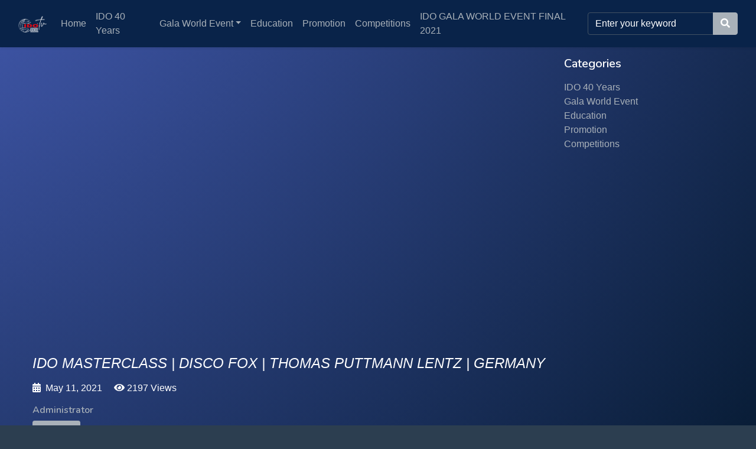

--- FILE ---
content_type: text/html; charset=UTF-8
request_url: https://ido-dance.tv/2021/05/11/ido-masterclass-disco-fox-thomas-puttmann-lentz-germany/
body_size: 18955
content:
<!DOCTYPE html>
<!--[if lt IE 7]><html class="no-js lt-ie9 lt-ie8 lt-ie7" lang="en-US"> <![endif]-->
<!--[if IE 7]><html class="no-js lt-ie9 lt-ie8" lang="en-US"> <![endif]-->
<!--[if IE 8]><html class="no-js lt-ie9" lang="en-US"> <![endif]--><!--[if gt IE 8]><!-->
<!--[if !(IE 7) | !(IE 8)  ]><!-->
<html class="no-js" lang="en-US">
<!--<![endif]-->
<head>
	<meta charset="UTF-8" />
	<meta name="viewport" content="width=device-width, initial-scale=1, shrink-to-fit=no">
						<meta property="og:title" content="IDO MASTERCLASS | DISCO FOX | THOMAS PUTTMANN LENTZ | GERMANY"/>
				<meta property="og:type" content="website" />
				<meta property="og:image" content="https://ido-dance.tv/wp-content/uploads/2021/05/ido-masterclass-disco-fox-thomas.jpg"/>
				<meta property="og:url" content="https://ido-dance.tv/2021/05/11/ido-masterclass-disco-fox-thomas-puttmann-lentz-germany/"/>
				<meta property="og:site_name" content="IDO Dance TV"/>        
				<meta property="og:description" content="

"/>
													<meta property="description" content="

"/>
			<meta name='robots' content='index, follow, max-image-preview:large, max-snippet:-1, max-video-preview:-1' />

	<!-- This site is optimized with the Yoast SEO plugin v26.6 - https://yoast.com/wordpress/plugins/seo/ -->
	<title>IDO MASTERCLASS | DISCO FOX | THOMAS PUTTMANN LENTZ | GERMANY - IDO Dance TV</title>
	<link rel="canonical" href="https://ido-dance.tv/2021/05/11/ido-masterclass-disco-fox-thomas-puttmann-lentz-germany/" />
	<meta property="og:locale" content="en_US" />
	<meta property="og:type" content="article" />
	<meta property="og:title" content="IDO MASTERCLASS | DISCO FOX | THOMAS PUTTMANN LENTZ | GERMANY - IDO Dance TV" />
	<meta property="og:url" content="https://ido-dance.tv/2021/05/11/ido-masterclass-disco-fox-thomas-puttmann-lentz-germany/" />
	<meta property="og:site_name" content="IDO Dance TV" />
	<meta property="article:published_time" content="2021-05-11T11:40:29+00:00" />
	<meta property="article:modified_time" content="2021-05-11T11:40:30+00:00" />
	<meta property="og:image" content="https://ido-dance.tv/wp-content/uploads/2021/05/ido-masterclass-disco-fox-thomas.jpg" />
	<meta property="og:image:width" content="480" />
	<meta property="og:image:height" content="360" />
	<meta property="og:image:type" content="image/jpeg" />
	<meta name="author" content="Administrator" />
	<meta name="twitter:card" content="summary_large_image" />
	<meta name="twitter:label1" content="Written by" />
	<meta name="twitter:data1" content="Administrator" />
	<script type="application/ld+json" class="yoast-schema-graph">{"@context":"https://schema.org","@graph":[{"@type":"Article","@id":"https://ido-dance.tv/2021/05/11/ido-masterclass-disco-fox-thomas-puttmann-lentz-germany/#article","isPartOf":{"@id":"https://ido-dance.tv/2021/05/11/ido-masterclass-disco-fox-thomas-puttmann-lentz-germany/"},"author":{"name":"Administrator","@id":"https://ido-dance.tv/#/schema/person/ff5cc0a22740d91f7efc2d90f0f97baf"},"headline":"IDO MASTERCLASS | DISCO FOX | THOMAS PUTTMANN LENTZ | GERMANY","datePublished":"2021-05-11T11:40:29+00:00","dateModified":"2021-05-11T11:40:30+00:00","mainEntityOfPage":{"@id":"https://ido-dance.tv/2021/05/11/ido-masterclass-disco-fox-thomas-puttmann-lentz-germany/"},"wordCount":8,"publisher":{"@id":"https://ido-dance.tv/#organization"},"image":{"@id":"https://ido-dance.tv/2021/05/11/ido-masterclass-disco-fox-thomas-puttmann-lentz-germany/#primaryimage"},"thumbnailUrl":"https://ido-dance.tv/wp-content/uploads/2021/05/ido-masterclass-disco-fox-thomas.jpg","articleSection":["Education"],"inLanguage":"en-US"},{"@type":"WebPage","@id":"https://ido-dance.tv/2021/05/11/ido-masterclass-disco-fox-thomas-puttmann-lentz-germany/","url":"https://ido-dance.tv/2021/05/11/ido-masterclass-disco-fox-thomas-puttmann-lentz-germany/","name":"IDO MASTERCLASS | DISCO FOX | THOMAS PUTTMANN LENTZ | GERMANY - IDO Dance TV","isPartOf":{"@id":"https://ido-dance.tv/#website"},"primaryImageOfPage":{"@id":"https://ido-dance.tv/2021/05/11/ido-masterclass-disco-fox-thomas-puttmann-lentz-germany/#primaryimage"},"image":{"@id":"https://ido-dance.tv/2021/05/11/ido-masterclass-disco-fox-thomas-puttmann-lentz-germany/#primaryimage"},"thumbnailUrl":"https://ido-dance.tv/wp-content/uploads/2021/05/ido-masterclass-disco-fox-thomas.jpg","datePublished":"2021-05-11T11:40:29+00:00","dateModified":"2021-05-11T11:40:30+00:00","breadcrumb":{"@id":"https://ido-dance.tv/2021/05/11/ido-masterclass-disco-fox-thomas-puttmann-lentz-germany/#breadcrumb"},"inLanguage":"en-US","potentialAction":[{"@type":"ReadAction","target":["https://ido-dance.tv/2021/05/11/ido-masterclass-disco-fox-thomas-puttmann-lentz-germany/"]}]},{"@type":"ImageObject","inLanguage":"en-US","@id":"https://ido-dance.tv/2021/05/11/ido-masterclass-disco-fox-thomas-puttmann-lentz-germany/#primaryimage","url":"https://ido-dance.tv/wp-content/uploads/2021/05/ido-masterclass-disco-fox-thomas.jpg","contentUrl":"https://ido-dance.tv/wp-content/uploads/2021/05/ido-masterclass-disco-fox-thomas.jpg","width":480,"height":360},{"@type":"BreadcrumbList","@id":"https://ido-dance.tv/2021/05/11/ido-masterclass-disco-fox-thomas-puttmann-lentz-germany/#breadcrumb","itemListElement":[{"@type":"ListItem","position":1,"name":"Home","item":"https://ido-dance.tv/"},{"@type":"ListItem","position":2,"name":"IDO MASTERCLASS | DISCO FOX | THOMAS PUTTMANN LENTZ | GERMANY"}]},{"@type":"WebSite","@id":"https://ido-dance.tv/#website","url":"https://ido-dance.tv/","name":"IDO Dance TV","description":"Dance TV","publisher":{"@id":"https://ido-dance.tv/#organization"},"potentialAction":[{"@type":"SearchAction","target":{"@type":"EntryPoint","urlTemplate":"https://ido-dance.tv/?s={search_term_string}"},"query-input":{"@type":"PropertyValueSpecification","valueRequired":true,"valueName":"search_term_string"}}],"inLanguage":"en-US"},{"@type":"Organization","@id":"https://ido-dance.tv/#organization","name":"IDO Dance TV","url":"https://ido-dance.tv/","logo":{"@type":"ImageObject","inLanguage":"en-US","@id":"https://ido-dance.tv/#/schema/logo/image/","url":"https://ido-dance.tv/wp-content/uploads/2021/05/cropped-Logo-IDO-TV_72dpi-objava.jpg","contentUrl":"https://ido-dance.tv/wp-content/uploads/2021/05/cropped-Logo-IDO-TV_72dpi-objava.jpg","width":512,"height":512,"caption":"IDO Dance TV"},"image":{"@id":"https://ido-dance.tv/#/schema/logo/image/"}},{"@type":"Person","@id":"https://ido-dance.tv/#/schema/person/ff5cc0a22740d91f7efc2d90f0f97baf","name":"Administrator","sameAs":["https://ido-dance.tv"],"url":"https://ido-dance.tv/author/administrator/"}]}</script>
	<!-- / Yoast SEO plugin. -->


<link rel='dns-prefetch' href='//fonts.googleapis.com' />
<link rel='preconnect' href='https://fonts.gstatic.com' crossorigin />
<link rel="alternate" type="application/rss+xml" title="IDO Dance TV &raquo; Feed" href="https://ido-dance.tv/feed/" />
<link rel="alternate" type="application/rss+xml" title="IDO Dance TV &raquo; Comments Feed" href="https://ido-dance.tv/comments/feed/" />
<link rel="alternate" title="oEmbed (JSON)" type="application/json+oembed" href="https://ido-dance.tv/wp-json/oembed/1.0/embed?url=https%3A%2F%2Fido-dance.tv%2F2021%2F05%2F11%2Fido-masterclass-disco-fox-thomas-puttmann-lentz-germany%2F" />
<link rel="alternate" title="oEmbed (XML)" type="text/xml+oembed" href="https://ido-dance.tv/wp-json/oembed/1.0/embed?url=https%3A%2F%2Fido-dance.tv%2F2021%2F05%2F11%2Fido-masterclass-disco-fox-thomas-puttmann-lentz-germany%2F&#038;format=xml" />
<style id='wp-img-auto-sizes-contain-inline-css'>
img:is([sizes=auto i],[sizes^="auto," i]){contain-intrinsic-size:3000px 1500px}
/*# sourceURL=wp-img-auto-sizes-contain-inline-css */
</style>
<link rel='stylesheet' id='layerslider-css' href='https://ido-dance.tv/wp-content/plugins/LayerSlider/assets/static/layerslider/css/layerslider.css?ver=6.11.2' media='all' />
<link rel='stylesheet' id='ls-google-fonts-css' href='https://fonts.googleapis.com/css?family=Poller+One:regular&#038;subset=latin%2Clatin-ext' media='all' />
<style id='wp-emoji-styles-inline-css'>

	img.wp-smiley, img.emoji {
		display: inline !important;
		border: none !important;
		box-shadow: none !important;
		height: 1em !important;
		width: 1em !important;
		margin: 0 0.07em !important;
		vertical-align: -0.1em !important;
		background: none !important;
		padding: 0 !important;
	}
/*# sourceURL=wp-emoji-styles-inline-css */
</style>
<style id='wp-block-library-inline-css'>
:root{--wp-block-synced-color:#7a00df;--wp-block-synced-color--rgb:122,0,223;--wp-bound-block-color:var(--wp-block-synced-color);--wp-editor-canvas-background:#ddd;--wp-admin-theme-color:#007cba;--wp-admin-theme-color--rgb:0,124,186;--wp-admin-theme-color-darker-10:#006ba1;--wp-admin-theme-color-darker-10--rgb:0,107,160.5;--wp-admin-theme-color-darker-20:#005a87;--wp-admin-theme-color-darker-20--rgb:0,90,135;--wp-admin-border-width-focus:2px}@media (min-resolution:192dpi){:root{--wp-admin-border-width-focus:1.5px}}.wp-element-button{cursor:pointer}:root .has-very-light-gray-background-color{background-color:#eee}:root .has-very-dark-gray-background-color{background-color:#313131}:root .has-very-light-gray-color{color:#eee}:root .has-very-dark-gray-color{color:#313131}:root .has-vivid-green-cyan-to-vivid-cyan-blue-gradient-background{background:linear-gradient(135deg,#00d084,#0693e3)}:root .has-purple-crush-gradient-background{background:linear-gradient(135deg,#34e2e4,#4721fb 50%,#ab1dfe)}:root .has-hazy-dawn-gradient-background{background:linear-gradient(135deg,#faaca8,#dad0ec)}:root .has-subdued-olive-gradient-background{background:linear-gradient(135deg,#fafae1,#67a671)}:root .has-atomic-cream-gradient-background{background:linear-gradient(135deg,#fdd79a,#004a59)}:root .has-nightshade-gradient-background{background:linear-gradient(135deg,#330968,#31cdcf)}:root .has-midnight-gradient-background{background:linear-gradient(135deg,#020381,#2874fc)}:root{--wp--preset--font-size--normal:16px;--wp--preset--font-size--huge:42px}.has-regular-font-size{font-size:1em}.has-larger-font-size{font-size:2.625em}.has-normal-font-size{font-size:var(--wp--preset--font-size--normal)}.has-huge-font-size{font-size:var(--wp--preset--font-size--huge)}.has-text-align-center{text-align:center}.has-text-align-left{text-align:left}.has-text-align-right{text-align:right}.has-fit-text{white-space:nowrap!important}#end-resizable-editor-section{display:none}.aligncenter{clear:both}.items-justified-left{justify-content:flex-start}.items-justified-center{justify-content:center}.items-justified-right{justify-content:flex-end}.items-justified-space-between{justify-content:space-between}.screen-reader-text{border:0;clip-path:inset(50%);height:1px;margin:-1px;overflow:hidden;padding:0;position:absolute;width:1px;word-wrap:normal!important}.screen-reader-text:focus{background-color:#ddd;clip-path:none;color:#444;display:block;font-size:1em;height:auto;left:5px;line-height:normal;padding:15px 23px 14px;text-decoration:none;top:5px;width:auto;z-index:100000}html :where(.has-border-color){border-style:solid}html :where([style*=border-top-color]){border-top-style:solid}html :where([style*=border-right-color]){border-right-style:solid}html :where([style*=border-bottom-color]){border-bottom-style:solid}html :where([style*=border-left-color]){border-left-style:solid}html :where([style*=border-width]){border-style:solid}html :where([style*=border-top-width]){border-top-style:solid}html :where([style*=border-right-width]){border-right-style:solid}html :where([style*=border-bottom-width]){border-bottom-style:solid}html :where([style*=border-left-width]){border-left-style:solid}html :where(img[class*=wp-image-]){height:auto;max-width:100%}:where(figure){margin:0 0 1em}html :where(.is-position-sticky){--wp-admin--admin-bar--position-offset:var(--wp-admin--admin-bar--height,0px)}@media screen and (max-width:600px){html :where(.is-position-sticky){--wp-admin--admin-bar--position-offset:0px}}

/*# sourceURL=wp-block-library-inline-css */
</style><style id='wp-block-video-inline-css'>
.wp-block-video{box-sizing:border-box}.wp-block-video video{height:auto;vertical-align:middle;width:100%}@supports (position:sticky){.wp-block-video [poster]{object-fit:cover}}.wp-block-video.aligncenter{text-align:center}.wp-block-video :where(figcaption){margin-bottom:1em;margin-top:.5em}
/*# sourceURL=https://ido-dance.tv/wp-includes/blocks/video/style.min.css */
</style>
<style id='global-styles-inline-css'>
:root{--wp--preset--aspect-ratio--square: 1;--wp--preset--aspect-ratio--4-3: 4/3;--wp--preset--aspect-ratio--3-4: 3/4;--wp--preset--aspect-ratio--3-2: 3/2;--wp--preset--aspect-ratio--2-3: 2/3;--wp--preset--aspect-ratio--16-9: 16/9;--wp--preset--aspect-ratio--9-16: 9/16;--wp--preset--color--black: #000000;--wp--preset--color--cyan-bluish-gray: #abb8c3;--wp--preset--color--white: #ffffff;--wp--preset--color--pale-pink: #f78da7;--wp--preset--color--vivid-red: #cf2e2e;--wp--preset--color--luminous-vivid-orange: #ff6900;--wp--preset--color--luminous-vivid-amber: #fcb900;--wp--preset--color--light-green-cyan: #7bdcb5;--wp--preset--color--vivid-green-cyan: #00d084;--wp--preset--color--pale-cyan-blue: #8ed1fc;--wp--preset--color--vivid-cyan-blue: #0693e3;--wp--preset--color--vivid-purple: #9b51e0;--wp--preset--gradient--vivid-cyan-blue-to-vivid-purple: linear-gradient(135deg,rgb(6,147,227) 0%,rgb(155,81,224) 100%);--wp--preset--gradient--light-green-cyan-to-vivid-green-cyan: linear-gradient(135deg,rgb(122,220,180) 0%,rgb(0,208,130) 100%);--wp--preset--gradient--luminous-vivid-amber-to-luminous-vivid-orange: linear-gradient(135deg,rgb(252,185,0) 0%,rgb(255,105,0) 100%);--wp--preset--gradient--luminous-vivid-orange-to-vivid-red: linear-gradient(135deg,rgb(255,105,0) 0%,rgb(207,46,46) 100%);--wp--preset--gradient--very-light-gray-to-cyan-bluish-gray: linear-gradient(135deg,rgb(238,238,238) 0%,rgb(169,184,195) 100%);--wp--preset--gradient--cool-to-warm-spectrum: linear-gradient(135deg,rgb(74,234,220) 0%,rgb(151,120,209) 20%,rgb(207,42,186) 40%,rgb(238,44,130) 60%,rgb(251,105,98) 80%,rgb(254,248,76) 100%);--wp--preset--gradient--blush-light-purple: linear-gradient(135deg,rgb(255,206,236) 0%,rgb(152,150,240) 100%);--wp--preset--gradient--blush-bordeaux: linear-gradient(135deg,rgb(254,205,165) 0%,rgb(254,45,45) 50%,rgb(107,0,62) 100%);--wp--preset--gradient--luminous-dusk: linear-gradient(135deg,rgb(255,203,112) 0%,rgb(199,81,192) 50%,rgb(65,88,208) 100%);--wp--preset--gradient--pale-ocean: linear-gradient(135deg,rgb(255,245,203) 0%,rgb(182,227,212) 50%,rgb(51,167,181) 100%);--wp--preset--gradient--electric-grass: linear-gradient(135deg,rgb(202,248,128) 0%,rgb(113,206,126) 100%);--wp--preset--gradient--midnight: linear-gradient(135deg,rgb(2,3,129) 0%,rgb(40,116,252) 100%);--wp--preset--font-size--small: 13px;--wp--preset--font-size--medium: 20px;--wp--preset--font-size--large: 36px;--wp--preset--font-size--x-large: 42px;--wp--preset--spacing--20: 0.44rem;--wp--preset--spacing--30: 0.67rem;--wp--preset--spacing--40: 1rem;--wp--preset--spacing--50: 1.5rem;--wp--preset--spacing--60: 2.25rem;--wp--preset--spacing--70: 3.38rem;--wp--preset--spacing--80: 5.06rem;--wp--preset--shadow--natural: 6px 6px 9px rgba(0, 0, 0, 0.2);--wp--preset--shadow--deep: 12px 12px 50px rgba(0, 0, 0, 0.4);--wp--preset--shadow--sharp: 6px 6px 0px rgba(0, 0, 0, 0.2);--wp--preset--shadow--outlined: 6px 6px 0px -3px rgb(255, 255, 255), 6px 6px rgb(0, 0, 0);--wp--preset--shadow--crisp: 6px 6px 0px rgb(0, 0, 0);}:where(.is-layout-flex){gap: 0.5em;}:where(.is-layout-grid){gap: 0.5em;}body .is-layout-flex{display: flex;}.is-layout-flex{flex-wrap: wrap;align-items: center;}.is-layout-flex > :is(*, div){margin: 0;}body .is-layout-grid{display: grid;}.is-layout-grid > :is(*, div){margin: 0;}:where(.wp-block-columns.is-layout-flex){gap: 2em;}:where(.wp-block-columns.is-layout-grid){gap: 2em;}:where(.wp-block-post-template.is-layout-flex){gap: 1.25em;}:where(.wp-block-post-template.is-layout-grid){gap: 1.25em;}.has-black-color{color: var(--wp--preset--color--black) !important;}.has-cyan-bluish-gray-color{color: var(--wp--preset--color--cyan-bluish-gray) !important;}.has-white-color{color: var(--wp--preset--color--white) !important;}.has-pale-pink-color{color: var(--wp--preset--color--pale-pink) !important;}.has-vivid-red-color{color: var(--wp--preset--color--vivid-red) !important;}.has-luminous-vivid-orange-color{color: var(--wp--preset--color--luminous-vivid-orange) !important;}.has-luminous-vivid-amber-color{color: var(--wp--preset--color--luminous-vivid-amber) !important;}.has-light-green-cyan-color{color: var(--wp--preset--color--light-green-cyan) !important;}.has-vivid-green-cyan-color{color: var(--wp--preset--color--vivid-green-cyan) !important;}.has-pale-cyan-blue-color{color: var(--wp--preset--color--pale-cyan-blue) !important;}.has-vivid-cyan-blue-color{color: var(--wp--preset--color--vivid-cyan-blue) !important;}.has-vivid-purple-color{color: var(--wp--preset--color--vivid-purple) !important;}.has-black-background-color{background-color: var(--wp--preset--color--black) !important;}.has-cyan-bluish-gray-background-color{background-color: var(--wp--preset--color--cyan-bluish-gray) !important;}.has-white-background-color{background-color: var(--wp--preset--color--white) !important;}.has-pale-pink-background-color{background-color: var(--wp--preset--color--pale-pink) !important;}.has-vivid-red-background-color{background-color: var(--wp--preset--color--vivid-red) !important;}.has-luminous-vivid-orange-background-color{background-color: var(--wp--preset--color--luminous-vivid-orange) !important;}.has-luminous-vivid-amber-background-color{background-color: var(--wp--preset--color--luminous-vivid-amber) !important;}.has-light-green-cyan-background-color{background-color: var(--wp--preset--color--light-green-cyan) !important;}.has-vivid-green-cyan-background-color{background-color: var(--wp--preset--color--vivid-green-cyan) !important;}.has-pale-cyan-blue-background-color{background-color: var(--wp--preset--color--pale-cyan-blue) !important;}.has-vivid-cyan-blue-background-color{background-color: var(--wp--preset--color--vivid-cyan-blue) !important;}.has-vivid-purple-background-color{background-color: var(--wp--preset--color--vivid-purple) !important;}.has-black-border-color{border-color: var(--wp--preset--color--black) !important;}.has-cyan-bluish-gray-border-color{border-color: var(--wp--preset--color--cyan-bluish-gray) !important;}.has-white-border-color{border-color: var(--wp--preset--color--white) !important;}.has-pale-pink-border-color{border-color: var(--wp--preset--color--pale-pink) !important;}.has-vivid-red-border-color{border-color: var(--wp--preset--color--vivid-red) !important;}.has-luminous-vivid-orange-border-color{border-color: var(--wp--preset--color--luminous-vivid-orange) !important;}.has-luminous-vivid-amber-border-color{border-color: var(--wp--preset--color--luminous-vivid-amber) !important;}.has-light-green-cyan-border-color{border-color: var(--wp--preset--color--light-green-cyan) !important;}.has-vivid-green-cyan-border-color{border-color: var(--wp--preset--color--vivid-green-cyan) !important;}.has-pale-cyan-blue-border-color{border-color: var(--wp--preset--color--pale-cyan-blue) !important;}.has-vivid-cyan-blue-border-color{border-color: var(--wp--preset--color--vivid-cyan-blue) !important;}.has-vivid-purple-border-color{border-color: var(--wp--preset--color--vivid-purple) !important;}.has-vivid-cyan-blue-to-vivid-purple-gradient-background{background: var(--wp--preset--gradient--vivid-cyan-blue-to-vivid-purple) !important;}.has-light-green-cyan-to-vivid-green-cyan-gradient-background{background: var(--wp--preset--gradient--light-green-cyan-to-vivid-green-cyan) !important;}.has-luminous-vivid-amber-to-luminous-vivid-orange-gradient-background{background: var(--wp--preset--gradient--luminous-vivid-amber-to-luminous-vivid-orange) !important;}.has-luminous-vivid-orange-to-vivid-red-gradient-background{background: var(--wp--preset--gradient--luminous-vivid-orange-to-vivid-red) !important;}.has-very-light-gray-to-cyan-bluish-gray-gradient-background{background: var(--wp--preset--gradient--very-light-gray-to-cyan-bluish-gray) !important;}.has-cool-to-warm-spectrum-gradient-background{background: var(--wp--preset--gradient--cool-to-warm-spectrum) !important;}.has-blush-light-purple-gradient-background{background: var(--wp--preset--gradient--blush-light-purple) !important;}.has-blush-bordeaux-gradient-background{background: var(--wp--preset--gradient--blush-bordeaux) !important;}.has-luminous-dusk-gradient-background{background: var(--wp--preset--gradient--luminous-dusk) !important;}.has-pale-ocean-gradient-background{background: var(--wp--preset--gradient--pale-ocean) !important;}.has-electric-grass-gradient-background{background: var(--wp--preset--gradient--electric-grass) !important;}.has-midnight-gradient-background{background: var(--wp--preset--gradient--midnight) !important;}.has-small-font-size{font-size: var(--wp--preset--font-size--small) !important;}.has-medium-font-size{font-size: var(--wp--preset--font-size--medium) !important;}.has-large-font-size{font-size: var(--wp--preset--font-size--large) !important;}.has-x-large-font-size{font-size: var(--wp--preset--font-size--x-large) !important;}
/*# sourceURL=global-styles-inline-css */
</style>

<style id='classic-theme-styles-inline-css'>
/*! This file is auto-generated */
.wp-block-button__link{color:#fff;background-color:#32373c;border-radius:9999px;box-shadow:none;text-decoration:none;padding:calc(.667em + 2px) calc(1.333em + 2px);font-size:1.125em}.wp-block-file__button{background:#32373c;color:#fff;text-decoration:none}
/*# sourceURL=/wp-includes/css/classic-themes.min.css */
</style>
<link rel='stylesheet' id='fontawesome-latest-css-css' href='https://ido-dance.tv/wp-content/plugins/accesspress-social-login-lite/css/font-awesome/all.min.css?ver=3.4.8' media='all' />
<link rel='stylesheet' id='apsl-frontend-css-css' href='https://ido-dance.tv/wp-content/plugins/accesspress-social-login-lite/css/frontend.css?ver=3.4.8' media='all' />
<link rel='stylesheet' id='apss-font-awesome-five-css' href='https://ido-dance.tv/wp-content/plugins/accesspress-social-share/css/fontawesome-all.css?ver=4.5.6' media='all' />
<link rel='stylesheet' id='apss-frontend-css-css' href='https://ido-dance.tv/wp-content/plugins/accesspress-social-share/css/frontend.css?ver=4.5.6' media='all' />
<link rel='stylesheet' id='apss-font-opensans-css' href='//fonts.googleapis.com/css?family=Open+Sans&#038;ver=6.9' media='all' />
<link rel='stylesheet' id='bva-css' href='https://ido-dance.tv/wp-content/plugins/betube-ads/css/bva.css?ver=6.9' media='all' />
<link rel='stylesheet' id='bootstrap-css' href='https://ido-dance.tv/wp-content/themes/betube/css/bootstrap.css?ver=1' media='all' />
<link rel='stylesheet' id='swiper.min-css' href='https://ido-dance.tv/wp-content/themes/betube/css/swiper.min.css?ver=1' media='all' />
<link rel='stylesheet' id='bootstrap-dropdownhover.min-css' href='https://ido-dance.tv/wp-content/themes/betube/css/bootstrap-dropdownhover.min.css?ver=1' media='all' />
<link rel='stylesheet' id='jquery-mobile-mega-menu-min-css' href='https://ido-dance.tv/wp-content/themes/betube/css/jquery-mobile-mega-menu-min.css?ver=1' media='all' />
<link rel='stylesheet' id='fontawesome-css' href='https://ido-dance.tv/wp-content/themes/betube/css/fontawesome.css?ver=1' media='all' />
<link rel='stylesheet' id='animate-css' href='https://ido-dance.tv/wp-content/themes/betube/css/animate.css?ver=1' media='all' />
<link rel='stylesheet' id='betube-css' href='https://ido-dance.tv/wp-content/themes/betube/css/betube.css?ver=1' media='all' />
<link rel='stylesheet' id='ie-css' href='https://ido-dance.tv/wp-content/themes/betube/css/ie.css?ver=1' media='all' />
<link rel='stylesheet' id='responsive-css' href='https://ido-dance.tv/wp-content/themes/betube/css/responsive.css?ver=1' media='all' />
<link rel='stylesheet' id='hurrytimer-css' href='https://ido-dance.tv/wp-content/uploads/hurrytimer/css/0cf55dda071fb3f9.css?ver=6.9' media='all' />
<link rel='stylesheet' id='__EPYT__style-css' href='https://ido-dance.tv/wp-content/plugins/youtube-embed-plus/styles/ytprefs.min.css?ver=14.2.3.3' media='all' />
<style id='__EPYT__style-inline-css'>

                .epyt-gallery-thumb {
                        width: 33.333%;
                }
                
/*# sourceURL=__EPYT__style-inline-css */
</style>
<link rel="preload" as="style" href="https://fonts.googleapis.com/css?family=Nunito:600&#038;display=swap&#038;ver=1738698804" /><link rel="stylesheet" href="https://fonts.googleapis.com/css?family=Nunito:600&#038;display=swap&#038;ver=1738698804" media="print" onload="this.media='all'"><noscript><link rel="stylesheet" href="https://fonts.googleapis.com/css?family=Nunito:600&#038;display=swap&#038;ver=1738698804" /></noscript><script src="https://ido-dance.tv/wp-includes/js/jquery/jquery.min.js?ver=3.7.1" id="jquery-core-js"></script>
<script src="https://ido-dance.tv/wp-includes/js/jquery/jquery-migrate.min.js?ver=3.4.1" id="jquery-migrate-js"></script>
<script id="layerslider-utils-js-extra">
var LS_Meta = {"v":"6.11.2","fixGSAP":"1"};
//# sourceURL=layerslider-utils-js-extra
</script>
<script src="https://ido-dance.tv/wp-content/plugins/LayerSlider/assets/static/layerslider/js/layerslider.utils.js?ver=6.11.2" id="layerslider-utils-js"></script>
<script src="https://ido-dance.tv/wp-content/plugins/LayerSlider/assets/static/layerslider/js/layerslider.kreaturamedia.jquery.js?ver=6.11.2" id="layerslider-js"></script>
<script src="https://ido-dance.tv/wp-content/plugins/LayerSlider/assets/static/layerslider/js/layerslider.transitions.js?ver=6.11.2" id="layerslider-transitions-js"></script>
<script src="https://ido-dance.tv/wp-content/plugins/accesspress-social-login-lite/js/frontend.js?ver=3.4.8" id="apsl-frontend-js-js"></script>
<script id="__ytprefs__-js-extra">
var _EPYT_ = {"ajaxurl":"https://ido-dance.tv/wp-admin/admin-ajax.php","security":"bf9cb661a1","gallery_scrolloffset":"20","eppathtoscripts":"https://ido-dance.tv/wp-content/plugins/youtube-embed-plus/scripts/","eppath":"https://ido-dance.tv/wp-content/plugins/youtube-embed-plus/","epresponsiveselector":"[\"iframe.__youtube_prefs_widget__\"]","epdovol":"1","version":"14.2.3.3","evselector":"iframe.__youtube_prefs__[src], iframe[src*=\"youtube.com/embed/\"], iframe[src*=\"youtube-nocookie.com/embed/\"]","ajax_compat":"","maxres_facade":"eager","ytapi_load":"light","pause_others":"","stopMobileBuffer":"1","facade_mode":"","not_live_on_channel":""};
//# sourceURL=__ytprefs__-js-extra
</script>
<script src="https://ido-dance.tv/wp-content/plugins/youtube-embed-plus/scripts/ytprefs.min.js?ver=14.2.3.3" id="__ytprefs__-js"></script>
<meta name="generator" content="Powered by LayerSlider 6.11.2 - Multi-Purpose, Responsive, Parallax, Mobile-Friendly Slider Plugin for WordPress." />
<!-- LayerSlider updates and docs at: https://layerslider.kreaturamedia.com -->
<link rel="https://api.w.org/" href="https://ido-dance.tv/wp-json/" /><link rel="alternate" title="JSON" type="application/json" href="https://ido-dance.tv/wp-json/wp/v2/posts/933" /><link rel="EditURI" type="application/rsd+xml" title="RSD" href="https://ido-dance.tv/xmlrpc.php?rsd" />
<meta name="generator" content="WordPress 6.9" />
<link rel='shortlink' href='https://ido-dance.tv/?p=933' />
<meta name="generator" content="Redux 4.5.9" /><style>			body{
								background-color:#2c3e50;
																								
			}
		body{color: #ffffff;font-family: Arial, Helvetica, sans-serif;font-weight: 400;font-size: 1rem;} h1{color: #ffffff;font-size: 2.5rem;font-family: Arial, Helvetica, sans-serif;font-weight: 700;font-style: italic;} h2{color: #ffffff;font-size: 2rem;font-family: Arial, Helvetica, sans-serif;font-weight: 400;font-style: italic;} h3{color: #ffffff;font-size: 1.75rem;font-family: Nunito;font-weight: 600;} h4{color: #ffffff;font-family: Arial, Helvetica, sans-serif;font-weight: 400;} h5{color: #ffffff;font-size: 1.25rem;font-family: Nunito;font-weight: 600;} h6, .pmpro_invoice_details strong{color: #ffffff;font-size: 1rem;font-family: Nunito;font-weight: 600;} .video-plugin-div, .btp_sticky .btp_inner_page__content, .btp_index_sticky{ background-color: #233140} .form-control::placeholder, :not(.alert) > p, .form-control, .form-control:focus, form.pmpro_form .input:not([type='checkbox']), form.pmpro_form textarea, form.pmpro_form select, #loginform input[type=text], #loginform input[type=password]{ color: #ffffff} .btn-primary, .btn-primary.disabled, .btn-primary:disabled, .btn-outline-primary:hover, .btn-outline-primary:not(:disabled):not(.disabled):active, .btn-outline-primary:not(:disabled):not(.disabled).active, .show > .btn-outline-primary.dropdown-toggle, .badge-primary, .bg-primary, .custom-control-input:checked~.custom-control-label::before, .form-submit input[type='submit'], .pmpro_login_wrap #loginform input[type='submit']{ background-color: #A9B1B9} .table-primary, .table-primary > th, .table-primary > td{ background-color: #ffffff} .alert-primary { background-color: #ffffff} .list-group-item-primary, .list-group-item-primary.list-group-item-action.active { background-color: #ffffff} .list-group-item-primary.list-group-item-action:hover, .list-group-item-primary.list-group-item-action:focus { background-color: #ffffff} .btn-primary.disabled, .btn-primary:disabled{ background-color: #8d98a2} .btn-outline-primary, .text-primary, .btp_sidebar .widget ul li a:hover, .btp_sidebar .widget .widget_most_view__title a:hover, .btp_post_card__author:hover, .btp_blog_card__link:hover, .nav-links a, .btp_single_post_meta_link__btn:hover, .btp_single_post_author .media h6 a:hover, a:not(.btn), .btn_nav_search:hover, .btn_nav_search:focus{ color: #A9B1B9 !important; } a:hover{ color: #949ea8} .alert-primary, .list-group-item-primary, .list-group-item-primary.list-group-item-action:hover, .list-group-item-primary.list-group-item-action:focus{ color: #687480} .alert-primary .alert-link{ color: #515a64} .btn-primary, .btn-primary.disabled, .btn-primary:disabled, .btn-outline-primary, .btn-outline-primary:hover, .btn-outline-primary:not(:disabled):not(.disabled):active, .btn-outline-primary:not(:disabled):not(.disabled).active, .show > .btn-outline-primary.dropdown-toggle, .border-primary, .custom-control-input:checked~.custom-control-label::before, .form-submit input[type='submit'], .pmpro_login_wrap #loginform input[type='submit']{ border-color: #A9B1B9} .table-primary th, .table-primary td, .table-primary thead th, .table-primary tbody + tbody{ border-color: #eceef0} .btn-primary:not(:disabled):not(.disabled):active, .btn-primary:not(:disabled):not(.disabled).active,
			.show > .btn-primary.dropdown-toggle{ border-color: #84909b} .alert-primary{ border-color: #ffffff} .alert-primary hr{ border-top-color: #ffffff} .list-group-item-primary.list-group-item-action.active{ border-color: #ffffff} .form-control:focus, .custom-select:focus{ border-color: #eff1f2} .btn-primary:focus, .btn-primary.focus, .btn-primary:not(:disabled):not(.disabled):active:focus, .btn-primary:not(:disabled):not(.disabled).active:focus, .show > .btn-primary.dropdown-toggle:focus{ box-shadow:0 0 0 0.2rem rgba( 189,195,201,.5 )} .btn-outline-primary:not(:disabled):not(.disabled):active:focus, .btn-outline-primary:not(:disabled):not(.disabled).active:focus, .show > .btn-outline-primary.dropdown-toggle:focus, a.badge-primary:focus, a.badge-primary.focus, .form-control:focus, .custom-control-input:focus~.custom-control-label::before, .custom-control-input:focus~.custom-control-label::before, .custom-select:focus { box-shadow:0 0 0 0.2rem rgba( 169,177,185,.5 )} a.text-primary:hover, a.text-primary:focus{ color: #7f8b97} .btn-primary:hover, .btn-primary:focus, .btn-primary.focus, .form-submit input[type='submit']:hover, .pmpro_login_wrap #loginform input[type='submit']:hover{ border-color: #8d98a2} .btn-primary:hover, .btn-primary:focus, .btn-primary.focus, a.bg-primary:hover, a.bg-primary:focus,
			button.bg-primary:hover, button.bg-primary:focus, .form-submit input[type='submit']:hover, .pmpro_login_wrap #loginform input[type='submit']:hover{ background-color: #949ea8} a.badge-primary:hover, a.badge-primary:focus{ background-color: #8d98a2} .table-hover .table-primary:hover, .table-hover .table-primary:hover > td, .table-hover .table-primary:hover > th { background-color: #ffffff} .btn-secondary, .btn-secondary.disabled, .btn-secondary:disabled, .btn-outline-secondary:hover, .btn-outline-secondary:not(:disabled):not(.disabled):active, .btn-outline-secondary:not(:disabled):not(.disabled).active, .show > .btn-outline-secondary.dropdown-toggle, .badge-secondary, .bg-secondary{ background-color: #6C757D} .table-secondary, .table-secondary > th, .table-secondary > td{ background-color: #cdd1d4} .alert-secondary { background-color: #d8dbdd} .list-group-item-secondary, .list-group-item-secondary.list-group-item-action.active { background-color: #cdd1d4} .list-group-item-secondary.list-group-item-action:hover, .list-group-item-secondary.list-group-item-action:focus { background-color: #bfc4c8} .btn-secondary.disabled, .btn-secondary:disabled{ background-color: #545b62} .btn-outline-secondary, .text-secondary{ color:#6C757D} .alert-secondary, .list-group-item-secondary, .list-group-item-secondary.list-group-item-action:hover, .list-group-item-secondary.list-group-item-action:focus{ color: #33383b} .alert-secondary .alert-link{ color: #1c1e20} .btn-secondary, .btn-secondary.disabled, .btn-secondary:disabled, .btn-outline-secondary, .btn-outline-secondary:hover, .btn-outline-secondary:not(:disabled):not(.disabled):active, .btn-outline-secondary:not(:disabled):not(.disabled).active, .show > .btn-outline-secondary.dropdown-toggle, .border-secondary{ border-color: #6C757D} .table-secondary th, .table-secondary td, .table-secondary thead th, .table-secondary tbody + tbody{ border-color: #acb2b7} .btn-secondary:not(:disabled):not(.disabled):active, .btn-secondary:not(:disabled):not(.disabled).active,
			.show > .btn-secondary.dropdown-toggle{ border-color: #4d5459} .alert-secondary{ border-color: #cdd1d4} .alert-secondary hr{ border-top-color: #bfc4c8} .list-group-item-secondary.list-group-item-action.active{ border-color: #cdd1d4} .btn-secondary:focus, .btn-secondary.focus, .btn-secondary:not(:disabled):not(.disabled):active:focus, .btn-secondary:not(:disabled):not(.disabled).active:focus, .show > .btn-secondary.dropdown-toggle:focus{ box-shadow:0 0 0 0.2rem rgba( 126,135,143,.5 )} .btn-outline-secondary:not(:disabled):not(.disabled):active:focus, .btn-outline-secondary:not(:disabled):not(.disabled).active:focus, .show > .btn-outline-secondary.dropdown-toggle:focus, a.badge-secondary:focus, a.badge-secondary.focus { box-shadow:0 0 0 0.2rem rgba( 108,117,125,.5 )} a.text-secondary:hover, a.text-secondary:focus{ color: #494f54} .btn-secondary:hover, .btn-secondary:focus, .btn-secondary.focus{ border-color: #545b62} .btn-secondary:hover, .btn-secondary:focus, .btn-secondary.focus, a.bg-secondary:hover, a.bg-secondary:focus,
			button.bg-secondary:hover, button.bg-secondary:focus{ background-color: #5a6268} a.badge-secondary:hover, a.badge-secondary:focus{ background-color: #545b62} .table-hover .table-secondary:hover, .table-hover .table-secondary:hover > td, .table-hover .table-secondary:hover > th { background-color: #bfc4c8} .btn-success, .btn-success.disabled, .btn-success:disabled, .btn-outline-success:hover, .btn-outline-success:not(:disabled):not(.disabled):active, .btn-outline-success:not(:disabled):not(.disabled).active, .show > .btn-outline-success.dropdown-toggle, .badge-success, .bg-success, .pmpro_btn, .pmpro_btn:link, .pmpro_content_message a, .pmpro_content_message a:link{ background-color: #28A745} .table-success, .table-success > th, .table-success > td{ background-color: #9fe8af} .alert-success { background-color: #afecbd} .list-group-item-success, .list-group-item-success.list-group-item-action.active { background-color: #9fe8af} .list-group-item-success.list-group-item-action:hover, .list-group-item-success.list-group-item-action:focus { background-color: #8ae39e} .btn-success.disabled, .btn-success:disabled{ background-color: #1e7e34} .btn-outline-success, .text-success{ color:#28A745} .alert-success, .list-group-item-success, .list-group-item-success.list-group-item-action:hover, .list-group-item-success.list-group-item-action:focus{ color: #10441c} .alert-success .alert-link{ color: #061b0b} .btn-success, .btn-success.disabled, .btn-success:disabled, .btn-outline-success, .btn-outline-success:hover, .btn-outline-success:not(:disabled):not(.disabled):active, .btn-outline-success:not(:disabled):not(.disabled).active, .show > .btn-outline-success.dropdown-toggle, .border-success, .pmpro_btn, .pmpro_btn:link, .pmpro_content_message a, .pmpro_content_message a:link, .validator .form-control.success{ border-color: #28A745} .table-success th, .table-success td, .table-success thead th, .table-success tbody + tbody{ border-color: #6ddc87} .btn-success:not(:disabled):not(.disabled):active, .btn-success:not(:disabled):not(.disabled).active,
			.show > .btn-success.dropdown-toggle{ border-color: #1b722f} .alert-success{ border-color: #9fe8af} .alert-success hr{ border-top-color: #8ae39e} .list-group-item-success.list-group-item-action.active{ border-color: #9fe8af} .btn-success:focus, .btn-success.focus, .btn-success:not(:disabled):not(.disabled):active:focus, .btn-success:not(:disabled):not(.disabled).active:focus, .show > .btn-success.dropdown-toggle:focus{ box-shadow:0 0 0 0.2rem rgba( 47,196,81,.5 )} .btn-outline-success:not(:disabled):not(.disabled):active:focus, .btn-outline-success:not(:disabled):not(.disabled).active:focus, .show > .btn-outline-success.dropdown-toggle:focus, a.badge-success:focus, a.badge-success.focus { box-shadow:0 0 0 0.2rem rgba( 40,167,69,.5 )} a.text-success:hover, a.text-success:focus{ color: #19692c} .btn-success:hover, .btn-success:focus, .btn-success.focus, .pmpro_btn:hover, .pmpro_btn:link, .pmpro_content_message a:hover, .pmpro_content_message a:link{ border-color: #1e7e34} .btn-success:hover, .btn-success:focus, .btn-success.focus, a.bg-success:hover, a.bg-success:focus,
			button.bg-success:hover, button.bg-success:focus, .pmpro_btn:hover, .pmpro_btn:link, .pmpro_content_message a:hover, .pmpro_content_message a:link{ background-color: #218838} a.badge-success:hover, a.badge-success:focus{ background-color: #1e7e34} .table-hover .table-success:hover, .table-hover .table-success:hover > td, .table-hover .table-success:hover > th { background-color: #8ae39e} .btn-danger, .btn-danger.disabled, .btn-danger:disabled, .btn-outline-danger:hover, .btn-outline-danger:not(:disabled):not(.disabled):active, .btn-outline-danger:not(:disabled):not(.disabled).active, .show > .btn-outline-danger.dropdown-toggle, .badge-danger, .bg-danger{ background-color: #1E73BE} .table-danger, .table-danger > th, .table-danger > td{ background-color: #a3ccf0} .alert-danger { background-color: #b5d6f3} .list-group-item-danger, .list-group-item-danger.list-group-item-action.active { background-color: #a3ccf0} .list-group-item-danger.list-group-item-action:hover, .list-group-item-danger.list-group-item-action:focus { background-color: #8dc0ed} .btn-danger.disabled, .btn-danger:disabled{ background-color: #175892} .btn-outline-danger, .text-danger{ color:#1E73BE} .alert-danger, .list-group-item-danger, .list-group-item-danger.list-group-item-action:hover, .list-group-item-danger.list-group-item-action:focus{ color: #0d3354} .alert-danger .alert-link{ color: #061828} .btn-danger, .btn-danger.disabled, .btn-danger:disabled, .btn-outline-danger, .btn-outline-danger:hover, .btn-outline-danger:not(:disabled):not(.disabled):active, .btn-outline-danger:not(:disabled):not(.disabled).active, .show > .btn-outline-danger.dropdown-toggle, .border-danger, .validator .form-control.error{ border-color: #1E73BE} .table-danger th, .table-danger td, .table-danger thead th, .table-danger tbody + tbody{ border-color: #6eafe8} .btn-danger:not(:disabled):not(.disabled):active, .btn-danger:not(:disabled):not(.disabled).active,
			.show > .btn-danger.dropdown-toggle{ border-color: #155085} .alert-danger{ border-color: #a3ccf0} .alert-danger hr{ border-top-color: #8dc0ed} .list-group-item-danger.list-group-item-action.active{ border-color: #a3ccf0} .btn-danger:focus, .btn-danger.focus, .btn-danger:not(:disabled):not(.disabled):active:focus, .btn-danger:not(:disabled):not(.disabled).active:focus, .show > .btn-danger.dropdown-toggle:focus{ box-shadow:0 0 0 0.2rem rgba( 35,134,220,.5 )} .btn-outline-danger:not(:disabled):not(.disabled):active:focus, .btn-outline-danger:not(:disabled):not(.disabled).active:focus, .show > .btn-outline-danger.dropdown-toggle:focus, a.badge-danger:focus, a.badge-danger.focus { box-shadow:0 0 0 0.2rem rgba( 30,115,190,.5 )} a.text-danger:hover, a.text-danger:focus{ color: #144b7c} .btn-danger:hover, .btn-danger:focus, .btn-danger.focus{ border-color: #175892} .btn-danger:hover, .btn-danger:focus, .btn-danger.focus, a.bg-danger:hover, a.bg-danger:focus,
			button.bg-danger:hover, button.bg-danger:focus{ background-color: #195f9d} a.badge-danger:hover, a.badge-danger:focus{ background-color: #175892} .table-hover .table-danger:hover, .table-hover .table-danger:hover > td, .table-hover .table-danger:hover > th { background-color: #8dc0ed} .btn-warning, .btn-warning.disabled, .btn-warning:disabled, .btn-outline-warning:hover, .btn-outline-warning:not(:disabled):not(.disabled):active, .btn-outline-warning:not(:disabled):not(.disabled).active, .show > .btn-outline-warning.dropdown-toggle, .badge-warning, .bg-warning{ background-color: #FFC107} .table-warning, .table-warning > th, .table-warning > td{ background-color: #ffefbf} .alert-warning { background-color: #fff4d3} .list-group-item-warning, .list-group-item-warning.list-group-item-action.active { background-color: #ffefbf} .list-group-item-warning.list-group-item-action:hover, .list-group-item-warning.list-group-item-action:focus { background-color: #ffe9a5} .btn-warning.disabled, .btn-warning:disabled{ background-color: #d39e00} .btn-outline-warning, .text-warning{ color:#FFC107} .alert-warning, .list-group-item-warning, .list-group-item-warning.list-group-item-action:hover, .list-group-item-warning.list-group-item-action:focus{ color: #8c6900} .alert-warning .alert-link{ color: #594200} .btn-warning, .btn-warning.disabled, .btn-warning:disabled, .btn-outline-warning, .btn-outline-warning:hover, .btn-outline-warning:not(:disabled):not(.disabled):active, .btn-outline-warning:not(:disabled):not(.disabled).active, .show > .btn-outline-warning.dropdown-toggle, .border-warning{ border-color: #FFC107} .table-warning th, .table-warning td, .table-warning thead th, .table-warning tbody + tbody{ border-color: #ffe081} .btn-warning:not(:disabled):not(.disabled):active, .btn-warning:not(:disabled):not(.disabled).active,
			.show > .btn-warning.dropdown-toggle{ border-color: #c49300} .alert-warning{ border-color: #ffefbf} .alert-warning hr{ border-top-color: #ffe9a5} .list-group-item-warning.list-group-item-action.active{ border-color: #ffefbf} .btn-warning:focus, .btn-warning.focus, .btn-warning:not(:disabled):not(.disabled):active:focus, .btn-warning:not(:disabled):not(.disabled).active:focus, .show > .btn-warning.dropdown-toggle:focus{ box-shadow:0 0 0 0.2rem rgba( 255,202,43,.5 )} .btn-outline-warning:not(:disabled):not(.disabled):active:focus, .btn-outline-warning:not(:disabled):not(.disabled).active:focus, .show > .btn-outline-warning.dropdown-toggle:focus, a.badge-warning:focus, a.badge-warning.focus { box-shadow:0 0 0 0.2rem rgba( 255,193,7,.5 )} a.text-warning:hover, a.text-warning:focus{ color: #ba8b00} .btn-warning:hover, .btn-warning:focus, .btn-warning.focus{ border-color: #d39e00} .btn-warning:hover, .btn-warning:focus, .btn-warning.focus, a.bg-warning:hover, a.bg-warning:focus,
			button.bg-warning:hover, button.bg-warning:focus{ background-color: #e0a800} a.badge-warning:hover, a.badge-warning:focus{ background-color: #d39e00} .table-hover .table-warning:hover, .table-hover .table-warning:hover > td, .table-hover .table-warning:hover > th { background-color: #ffe9a5} .btn-info, .btn-info.disabled, .btn-info:disabled, .btn-outline-info:hover, .btn-outline-info:not(:disabled):not(.disabled):active, .btn-outline-info:not(:disabled):not(.disabled).active, .show > .btn-outline-info.dropdown-toggle, .badge-info, .bg-info{ background-color: #17A2B8} .table-info, .table-info > th, .table-info > td{ background-color: #95e5f2} .alert-info { background-color: #a7e9f4} .list-group-item-info, .list-group-item-info.list-group-item-action.active { background-color: #95e5f2} .list-group-item-info.list-group-item-action:hover, .list-group-item-info.list-group-item-action:focus { background-color: #7ee0ef} .btn-info.disabled, .btn-info:disabled{ background-color: #117a8b} .btn-outline-info, .text-info{ color:#17A2B8} .alert-info, .list-group-item-info, .list-group-item-info.list-group-item-action:hover, .list-group-item-info.list-group-item-action:focus{ color: #09424b} .alert-info .alert-link{ color: #041a1e} .btn-info, .btn-info.disabled, .btn-info:disabled, .btn-outline-info, .btn-outline-info:hover, .btn-outline-info:not(:disabled):not(.disabled):active, .btn-outline-info:not(:disabled):not(.disabled).active, .show > .btn-outline-info.dropdown-toggle, .border-info{ border-color: #17A2B8} .table-info th, .table-info td, .table-info thead th, .table-info tbody + tbody{ border-color: #5ed8eb} .btn-info:not(:disabled):not(.disabled):active, .btn-info:not(:disabled):not(.disabled).active,
			.show > .btn-info.dropdown-toggle{ border-color: #106e7d} .alert-info{ border-color: #95e5f2} .alert-info hr{ border-top-color: #7ee0ef} .list-group-item-info.list-group-item-action.active{ border-color: #95e5f2} .btn-info:focus, .btn-info.focus, .btn-info:not(:disabled):not(.disabled):active:focus, .btn-info:not(:disabled):not(.disabled).active:focus, .show > .btn-info.dropdown-toggle:focus{ box-shadow:0 0 0 0.2rem rgba( 27,190,216,.5 )} .btn-outline-info:not(:disabled):not(.disabled):active:focus, .btn-outline-info:not(:disabled):not(.disabled).active:focus, .show > .btn-outline-info.dropdown-toggle:focus, a.badge-info:focus, a.badge-info.focus { box-shadow:0 0 0 0.2rem rgba( 23,162,184,.5 )} a.text-info:hover, a.text-info:focus{ color: #0f6674} .btn-info:hover, .btn-info:focus, .btn-info.focus{ border-color: #117a8b} .btn-info:hover, .btn-info:focus, .btn-info.focus, a.bg-info:hover, a.bg-info:focus,
			button.bg-info:hover, button.bg-info:focus{ background-color: #138496} a.badge-info:hover, a.badge-info:focus{ background-color: #117a8b} .table-hover .table-info:hover, .table-hover .table-info:hover > td, .table-hover .table-info:hover > th { background-color: #7ee0ef} .btn-light, .btn-light.disabled, .btn-light:disabled, .btn-outline-light:hover, .btn-outline-light:not(:disabled):not(.disabled):active, .btn-outline-light:not(:disabled):not(.disabled).active, .show > .btn-outline-light.dropdown-toggle, .badge-light, .bg-light{ background-color: #F8F9FA} .table-light, .table-light > th, .table-light > td{ background-color: #ffffff} .alert-light { background-color: #ffffff} .list-group-item-light, .list-group-item-light.list-group-item-action.active { background-color: #ffffff} .list-group-item-light.list-group-item-action:hover, .list-group-item-light.list-group-item-action:focus { background-color: #ffffff} .btn-light.disabled, .btn-light:disabled{ background-color: #dae0e5} .btn-outline-light, .text-light{ color:#F8F9FA} .alert-light, .list-group-item-light, .list-group-item-light.list-group-item-action:hover, .list-group-item-light.list-group-item-action:focus{ color: #b1bcc7} .alert-light .alert-link{ color: #93a2b2} .btn-light, .btn-light.disabled, .btn-light:disabled, .btn-outline-light, .btn-outline-light:hover, .btn-outline-light:not(:disabled):not(.disabled):active, .btn-outline-light:not(:disabled):not(.disabled).active, .show > .btn-outline-light.dropdown-toggle, .border-light{ border-color: #F8F9FA} .table-light th, .table-light td, .table-light thead th, .table-light tbody + tbody{ border-color: #ffffff} .btn-light:not(:disabled):not(.disabled):active, .btn-light:not(:disabled):not(.disabled).active,
			.show > .btn-light.dropdown-toggle{ border-color: #d1d8de} .alert-light{ border-color: #ffffff} .alert-light hr{ border-top-color: #ffffff} .list-group-item-light.list-group-item-action.active{ border-color: #ffffff} .btn-light:focus, .btn-light.focus, .btn-light:not(:disabled):not(.disabled):active:focus, .btn-light:not(:disabled):not(.disabled).active:focus, .show > .btn-light.dropdown-toggle:focus{ box-shadow:0 0 0 0.2rem rgba( 255,255,255,.5 )} .btn-outline-light:not(:disabled):not(.disabled):active:focus, .btn-outline-light:not(:disabled):not(.disabled).active:focus, .show > .btn-outline-light.dropdown-toggle:focus, a.badge-light:focus, a.badge-light.focus { box-shadow:0 0 0 0.2rem rgba( 248,249,250,.5 )} a.text-light:hover, a.text-light:focus{ color: #cbd3da} .btn-light:hover, .btn-light:focus, .btn-light.focus{ border-color: #dae0e5} .btn-light:hover, .btn-light:focus, .btn-light.focus, a.bg-light:hover, a.bg-light:focus,
			button.bg-light:hover, button.bg-light:focus{ background-color: #e2e6ea} a.badge-light:hover, a.badge-light:focus{ background-color: #dae0e5} .table-hover .table-light:hover, .table-hover .table-light:hover > td, .table-hover .table-light:hover > th { background-color: #ffffff} .btn-dark, .btn-dark.disabled, .btn-dark:disabled, .btn-outline-dark:hover, .btn-outline-dark:not(:disabled):not(.disabled):active, .btn-outline-dark:not(:disabled):not(.disabled).active, .show > .btn-outline-dark.dropdown-toggle, .badge-dark, .bg-dark{ background-color: #343A40} .table-dark, .table-dark > th, .table-dark > td{ background-color: #8b96a1} .alert-dark { background-color: #96a0aa} .list-group-item-dark, .list-group-item-dark.list-group-item-action.active { background-color: #8b96a1} .list-group-item-dark.list-group-item-action:hover, .list-group-item-dark.list-group-item-action:focus { background-color: #7d8995} .btn-dark.disabled, .btn-dark:disabled{ background-color: #1d2124} .btn-outline-dark, .text-dark{ color:#343A40} .alert-dark, .list-group-item-dark, .list-group-item-dark.list-group-item-action:hover, .list-group-item-dark.list-group-item-action:focus{ color: #000000} .alert-dark .alert-link{ color: #000000} .btn-dark, .btn-dark.disabled, .btn-dark:disabled, .btn-outline-dark, .btn-outline-dark:hover, .btn-outline-dark:not(:disabled):not(.disabled):active, .btn-outline-dark:not(:disabled):not(.disabled).active, .show > .btn-outline-dark.dropdown-toggle, .border-dark{ border-color: #343A40} .table-dark th, .table-dark td, .table-dark thead th, .table-dark tbody + tbody{ border-color: #6b7784} .btn-dark:not(:disabled):not(.disabled):active, .btn-dark:not(:disabled):not(.disabled).active,
			.show > .btn-dark.dropdown-toggle{ border-color: #16191b} .alert-dark{ border-color: #8b96a1} .alert-dark hr{ border-top-color: #7d8995} .list-group-item-dark.list-group-item-action.active{ border-color: #8b96a1} .btn-dark:focus, .btn-dark.focus, .btn-dark:not(:disabled):not(.disabled):active:focus, .btn-dark:not(:disabled):not(.disabled).active:focus, .show > .btn-dark.dropdown-toggle:focus{ box-shadow:0 0 0 0.2rem rgba( 68,76,84,.5 )} .btn-outline-dark:not(:disabled):not(.disabled):active:focus, .btn-outline-dark:not(:disabled):not(.disabled).active:focus, .show > .btn-outline-dark.dropdown-toggle:focus, a.badge-dark:focus, a.badge-dark.focus { box-shadow:0 0 0 0.2rem rgba( 52,58,64,.5 )} a.text-dark:hover, a.text-dark:focus{ color: #121416} .btn-dark:hover, .btn-dark:focus, .btn-dark.focus{ border-color: #1d2124} .btn-dark:hover, .btn-dark:focus, .btn-dark.focus, a.bg-dark:hover, a.bg-dark:focus,
			button.bg-dark:hover, button.bg-dark:focus{ background-color: #23272b} a.badge-dark:hover, a.badge-dark:focus{ background-color: #1d2124} .table-hover .table-dark:hover, .table-hover .table-dark:hover > td, .table-hover .table-dark:hover > th { background-color: #7d8995} nav.navbar, nav .dropdown-menu, nav .dropdown-item:hover, nav .dropdown-item:focus{ background: #092349} .navbar .navbar-nav .nav-link, nav .dropdown-item{ color: rgba( 236,240,241,.5 )} .navbar .navbar-nav .nav-link:focus, .navbar .navbar-nav .nav-link:hover, .dropdown-item:hover, .dropdown-item:focus{ color: rgba( 255,255,255,.7 )} .navbar .navbar-nav li.active .nav-link, .navbar .navbar-nav li.active .nav-link:hover{ color: rgba( 255,255,255,1 )} footer.btp_footer{ background: #092349} footer.btp_footer .widget__title, footer.btp_footer .widget_latest_post__title a{ color: #FFFFFF} footer.btp_footer .widget ul li a, footer.btp_footer .widget_latest_post__link{ color: #A9B1B9} footer.btp_footer .widget ul li a:hover, footer.btp_footer .widget_latest_post__title a:hover, footer.btp_footer .widget_latest_post__link:hover{ color: #ECF0F1} .mini_footer{ background: #104396} .mini_footer p, .mini_footer p a, .btn_btp_footer i{ color: #A9B1B9} .mini_footer p a, .btn_btp_footer a:hover i{ color: #ECF0F1} #comment, .widget .search-form input[type='search'], #comments input:not([type='checkbox']), body:not(.btp_dashboard) .form-control, body:not(.btp_dashboard) .input-group-text, .pagination .nav-links, form.pmpro_form .input:not([type='checkbox']),
			form.pmpro_form textarea, form.pmpro_form select, #loginform input[type=text], #loginform input[type=password], ul.page-numbers{ border: 1px solid #425262} body:not(.btp_dashboard) .border-bottom, .btp_sidebar .widget{ border-bottom: 1px solid #425262 !important; } body:not(.btp_dashboard) .border-top, #pmpro_account .pmpro_box{ border-top: 1px solid #425262 !important; } body:not(.btp_dashboard) .border-left, .pagination .nav-links .page-numbers, li > .page-numbers{ border-left: 1px solid #425262 !important; } body:not(.btp_dashboard) .border-right{ border-right: 1px solid #425262 !important; } #betubeloader-container{ background-color: #FFFFFF !important; } </style><link rel="icon" href="https://ido-dance.tv/wp-content/uploads/2021/05/Logo-IDO-TV_72dpi-objava-150x150.jpg" sizes="32x32" />
<link rel="icon" href="https://ido-dance.tv/wp-content/uploads/2021/05/Logo-IDO-TV_72dpi-objava-200x200.jpg" sizes="192x192" />
<link rel="apple-touch-icon" href="https://ido-dance.tv/wp-content/uploads/2021/05/Logo-IDO-TV_72dpi-objava-200x200.jpg" />
<meta name="msapplication-TileImage" content="https://ido-dance.tv/wp-content/uploads/2021/05/Logo-IDO-TV_72dpi-objava.jpg" />
		<style id="wp-custom-css">
			body{
background-color:#2c3e50;

background-image: radial-gradient(circle farthest-side at -40% -40%, #5e76e8 1%, #03172b);
	!important;
}
.hurrytimer-campaign-677{
    font-size: 35px;
    color: #ffffff;
    margin-bottom: 5px;
    font-family: Impact!important;
}
@media(max-width: 360px)
	{.hurrytimer-campaign-677 .hurrytimer-headline{
    font-size: 35px;
    color: #ffffff;
    margin-bottom: 5px;
    font-family: Impact!important;
		}}
.btp_cat_slide {
    width: 220px;
}
.btp_single_post_author .media img {
      display: none;
}
.btp_dislike{
	display:none;
}
selector {
}
.resp-iframe {
    position: absolute;
    top: 0;
    left: 0;
    width: 100%;
    height: 100%;
    border: 0;
}
.resp-container {
    position: relative;
    overflow: hidden;
    padding-top: 56.25%;
}		</style>
		</head>

<body class="wp-singular post-template-default single single-post postid-933 single-format-video wp-embed-responsive wp-theme-betube">
		<!--betubeLoader-->
		<!--betubeLoader-->
	<!-- mobile responsive buttons -->
	<div class="main-menu mobile-mega-menu" id="mobile-menu">
		<nav>
			<ul id="menu-primary" class="navbar-nav"><li itemscope="itemscope" itemtype="https://www.schema.org/SiteNavigationElement" id="menu-item-45" class="menu-item menu-item-type-custom menu-item-object-custom menu-item-home menu-item-45 nav-item"><a title="Home" href="https://ido-dance.tv" class="nav-link">Home</a></li>
<li itemscope="itemscope" itemtype="https://www.schema.org/SiteNavigationElement" id="menu-item-983" class="menu-item menu-item-type-taxonomy menu-item-object-category menu-item-983 nav-item"><a title="IDO 40 Years" href="https://ido-dance.tv/category/ido-40-years/" class="nav-link">IDO 40 Years</a></li>
<li itemscope="itemscope" itemtype="https://www.schema.org/SiteNavigationElement" id="menu-item-984" class="menu-item menu-item-type-custom menu-item-object-custom menu-item-has-children dropdown menu-item-984 nav-item"><a title="Gala World Event" href="#" data-toggle="dropdown" aria-haspopup="true" aria-expanded="false" class="dropdown-toggle nav-link menu-item-dropdown-984">Gala World Event</a>
<ul class="dropdown-menu"  role="menu">
	<li itemscope="itemscope" itemtype="https://www.schema.org/SiteNavigationElement" id="menu-item-607" class="menu-item menu-item-type-post_type menu-item-object-page menu-item-607 nav-item"><a title="Special Gala videos" href="https://ido-dance.tv/special-gala-videos/" class="dropdown-item">Special Gala videos</a></li>
	<li itemscope="itemscope" itemtype="https://www.schema.org/SiteNavigationElement" id="menu-item-1891" class="menu-item menu-item-type-custom menu-item-object-custom menu-item-has-children dropdown menu-item-1891 nav-item"><a title="2021" href="#" data-toggle="dropdown" aria-haspopup="true" aria-expanded="false" class="dropdown-toggle nav-link menu-item-dropdown-1891">2021</a>
	<ul class="dropdown-menu"  role="menu">
		<li itemscope="itemscope" itemtype="https://www.schema.org/SiteNavigationElement" id="menu-item-1810" class="menu-item menu-item-type-post_type menu-item-object-page menu-item-1810 nav-item"><a title="IDO Gala Semi-final" href="https://ido-dance.tv/ido-gala-semi-final/" class="dropdown-item">IDO Gala Semi-final</a></li>
	</ul>
</li>
	<li itemscope="itemscope" itemtype="https://www.schema.org/SiteNavigationElement" id="menu-item-602" class="menu-item menu-item-type-post_type menu-item-object-page menu-item-602 nav-item"><a title="2020" href="https://ido-dance.tv/2020-2/" class="dropdown-item">2020</a></li>
	<li itemscope="itemscope" itemtype="https://www.schema.org/SiteNavigationElement" id="menu-item-603" class="menu-item menu-item-type-post_type menu-item-object-page menu-item-603 nav-item"><a title="2018" href="https://ido-dance.tv/2018-2/" class="dropdown-item">2018</a></li>
	<li itemscope="itemscope" itemtype="https://www.schema.org/SiteNavigationElement" id="menu-item-604" class="menu-item menu-item-type-post_type menu-item-object-page menu-item-604 nav-item"><a title="2016" href="https://ido-dance.tv/2016-2/" class="dropdown-item">2016</a></li>
	<li itemscope="itemscope" itemtype="https://www.schema.org/SiteNavigationElement" id="menu-item-595" class="menu-item menu-item-type-post_type menu-item-object-page menu-item-595 nav-item"><a title="2015" href="https://ido-dance.tv/2015-2/" class="dropdown-item">2015</a></li>
</ul>
</li>
<li itemscope="itemscope" itemtype="https://www.schema.org/SiteNavigationElement" id="menu-item-982" class="menu-item menu-item-type-taxonomy menu-item-object-category current-post-ancestor current-menu-parent current-post-parent active menu-item-982 nav-item"><a title="Education" href="https://ido-dance.tv/category/education/" class="nav-link">Education</a></li>
<li itemscope="itemscope" itemtype="https://www.schema.org/SiteNavigationElement" id="menu-item-981" class="menu-item menu-item-type-taxonomy menu-item-object-category menu-item-981 nav-item"><a title="Promotion" href="https://ido-dance.tv/category/promotion/" class="nav-link">Promotion</a></li>
<li itemscope="itemscope" itemtype="https://www.schema.org/SiteNavigationElement" id="menu-item-985" class="menu-item menu-item-type-taxonomy menu-item-object-category menu-item-985 nav-item"><a title="Competitions" href="https://ido-dance.tv/category/competitions/" class="nav-link">Competitions</a></li>
<li itemscope="itemscope" itemtype="https://www.schema.org/SiteNavigationElement" id="menu-item-1900" class="menu-item menu-item-type-custom menu-item-object-custom menu-item-1900 nav-item"><a title="IDO GALA WORLD EVENT FINAL 2021" href="https://ido-dance.tv/gala-live/" class="nav-link">IDO GALA WORLD EVENT FINAL 2021</a></li>
</ul>		</nav>
	</div>
	<!-- mobile responsive buttons -->
	<!-- mobile app style buttons -->
	<nav class="navbar btp_mobile_app_btn d-sm-none position-fixed w-100">
		<ul class="navbar-nav flex-row justify-content-between w-100">
			<li class="nav-item active text-center">
				<a href="https://ido-dance.tv/" class="nav-link py-0">
					<i class="fas fa-home"></i>
					<p class="mb-0 small">
						Home					</p>
				</a>
			</li>
						<li class="nav-item text-center">
				<a href="#" class="nav-link py-0 navbar-toggler border-0 btp_mobile_menu">
					<i class="fas fa-bars"></i>
					<p class="mb-0 small">Menu</p>
				</a>
			</li>
		</ul>
	</nav>
		<!-- mobile app style buttons -->
	<header class="sticky-top">
				<nav class="navbar navbar-expand-xl shadow-sm navbar-light ">
			<div class="container-fluid">
				<a class="navbar-brand mr-auto" href="https://ido-dance.tv/">
											<img src="https://ido-dance.tv/wp-content/uploads/2021/05/Logo-IDO-TV_72dpiwhite.png" alt="IDO Dance TV">
									</a>
				<div class="dropdown position-static">
					<button class="btn btn-link dropdown-toggle btn_nav_search d-lg-none" type="button" id="dropdownMenuNavSearch" data-toggle="dropdown" aria-haspopup="true" aria-expanded="false">
						<i class="fas fa-search"></i>
					</button>
					<div class="dropdown-menu dropdown-menu-right w-100 border-0 px-3 mt-n1" aria-labelledby="dropdownMenuNavSearch">
						<form class="form-inline my-0 btp_nav_search" method="get" action="https://ido-dance.tv">
							<div class="input-group btp_nav_search__ig w-100">
								<input type="search" class="form-control btp_nav_search_input btp_search_dark" placeholder="Enter your keyword" aria-label="search" aria-describedby="dropdownMenuNavSearch" name="s">
																<div class="input-group-append btp_nav_search__ig_prepend">
									<button class="btn btn-primary my-0 my-sm-0 btp_search_dark_btn" type="submit">
										<i class="fas fa-search"></i>
									</button>
								</div>
							</div><!--input-group-->
						</form>
					</div><!--dropdown-menu-->
				</div><!--dropdown position-static-->
				<button class="navbar-toggler d-none d-sm-block d-xl-none btp_mobile_menu" type="button">
					<span class="navbar-toggler-icon"></span>
				</button>
				<div class="collapse navbar-collapse ml-3" data-hover="dropdown" data-animations="fadeIn fadeIn fadeIn fadeIn">
					<ul id="menu-primary-1" class="navbar-nav mr-auto align-items-center"><li itemscope="itemscope" itemtype="https://www.schema.org/SiteNavigationElement" class="menu-item menu-item-type-custom menu-item-object-custom menu-item-home menu-item-45 nav-item"><a title="Home" href="https://ido-dance.tv" class="nav-link">Home</a></li>
<li itemscope="itemscope" itemtype="https://www.schema.org/SiteNavigationElement" class="menu-item menu-item-type-taxonomy menu-item-object-category menu-item-983 nav-item"><a title="IDO 40 Years" href="https://ido-dance.tv/category/ido-40-years/" class="nav-link">IDO 40 Years</a></li>
<li itemscope="itemscope" itemtype="https://www.schema.org/SiteNavigationElement" class="menu-item menu-item-type-custom menu-item-object-custom menu-item-has-children dropdown menu-item-984 nav-item"><a title="Gala World Event" href="#" data-toggle="dropdown" aria-haspopup="true" aria-expanded="false" class="dropdown-toggle nav-link menu-item-dropdown-984">Gala World Event</a>
<ul class="dropdown-menu"  role="menu">
	<li itemscope="itemscope" itemtype="https://www.schema.org/SiteNavigationElement" class="menu-item menu-item-type-post_type menu-item-object-page menu-item-607 nav-item"><a title="Special Gala videos" href="https://ido-dance.tv/special-gala-videos/" class="dropdown-item">Special Gala videos</a></li>
	<li itemscope="itemscope" itemtype="https://www.schema.org/SiteNavigationElement" class="menu-item menu-item-type-custom menu-item-object-custom menu-item-has-children dropdown menu-item-1891 nav-item"><a title="2021" href="#" data-toggle="dropdown" aria-haspopup="true" aria-expanded="false" class="dropdown-toggle nav-link menu-item-dropdown-1891">2021</a>
	<ul class="dropdown-menu"  role="menu">
		<li itemscope="itemscope" itemtype="https://www.schema.org/SiteNavigationElement" class="menu-item menu-item-type-post_type menu-item-object-page menu-item-1810 nav-item"><a title="IDO Gala Semi-final" href="https://ido-dance.tv/ido-gala-semi-final/" class="dropdown-item">IDO Gala Semi-final</a></li>
	</ul>
</li>
	<li itemscope="itemscope" itemtype="https://www.schema.org/SiteNavigationElement" class="menu-item menu-item-type-post_type menu-item-object-page menu-item-602 nav-item"><a title="2020" href="https://ido-dance.tv/2020-2/" class="dropdown-item">2020</a></li>
	<li itemscope="itemscope" itemtype="https://www.schema.org/SiteNavigationElement" class="menu-item menu-item-type-post_type menu-item-object-page menu-item-603 nav-item"><a title="2018" href="https://ido-dance.tv/2018-2/" class="dropdown-item">2018</a></li>
	<li itemscope="itemscope" itemtype="https://www.schema.org/SiteNavigationElement" class="menu-item menu-item-type-post_type menu-item-object-page menu-item-604 nav-item"><a title="2016" href="https://ido-dance.tv/2016-2/" class="dropdown-item">2016</a></li>
	<li itemscope="itemscope" itemtype="https://www.schema.org/SiteNavigationElement" class="menu-item menu-item-type-post_type menu-item-object-page menu-item-595 nav-item"><a title="2015" href="https://ido-dance.tv/2015-2/" class="dropdown-item">2015</a></li>
</ul>
</li>
<li itemscope="itemscope" itemtype="https://www.schema.org/SiteNavigationElement" class="menu-item menu-item-type-taxonomy menu-item-object-category current-post-ancestor current-menu-parent current-post-parent active menu-item-982 nav-item"><a title="Education" href="https://ido-dance.tv/category/education/" class="nav-link">Education</a></li>
<li itemscope="itemscope" itemtype="https://www.schema.org/SiteNavigationElement" class="menu-item menu-item-type-taxonomy menu-item-object-category menu-item-981 nav-item"><a title="Promotion" href="https://ido-dance.tv/category/promotion/" class="nav-link">Promotion</a></li>
<li itemscope="itemscope" itemtype="https://www.schema.org/SiteNavigationElement" class="menu-item menu-item-type-taxonomy menu-item-object-category menu-item-985 nav-item"><a title="Competitions" href="https://ido-dance.tv/category/competitions/" class="nav-link">Competitions</a></li>
<li itemscope="itemscope" itemtype="https://www.schema.org/SiteNavigationElement" class="menu-item menu-item-type-custom menu-item-object-custom menu-item-1900 nav-item"><a title="IDO GALA WORLD EVENT FINAL 2021" href="https://ido-dance.tv/gala-live/" class="nav-link">IDO GALA WORLD EVENT FINAL 2021</a></li>
</ul>					<form class="form-inline my-2 my-lg-0 btp_nav_search ml-auto" method="get" action="https://ido-dance.tv">
						<div class="input-group btp_nav_search__ig w-100">
							<input type="search" class="form-control btp_nav_search_input btp_search_dark" placeholder="Enter your keyword" aria-label="search" name="s">
														<div class="input-group-append btp_nav_search__ig_prepend">
								<button class="btn btn-primary my-2 my-sm-0 btp_search_dark_btn" type="submit">
									<i class="fas fa-search"></i>
								</button>
							</div><!--input-group-append-->
						</div><!--input-group-->
					</form>
									</div><!--collapse-->
			</div><!--container-->
		</nav>		
	</header><section class="btp_inner_page pb-5 mt-3 ">
	<div class="container">
		<div class="row">
			<div class="col-12 col-lg-9 mx-auto">
																				<section class="btp_sv">
					<div class="row">
						<div class="col">
														<div class="position-relative betube_skip_video ">
																							<div class="video embed-responsive embed-responsive-16by9 mb-3">
									<div class="embed-responsive-item"><iframe width="560" height="315" src="https://www.youtube.com/embed/Z-GxJV7WRkw?wmode=opaque&amp;rel=0&amp;showinfo=0&amp;modestbranding=0" title="YouTube video player" frameborder="0" allow="accelerometer; autoplay; clipboard-write; encrypted-media; gyroscope; picture-in-picture" allowfullscreen></iframe></div>								</div><!--video-->
															</div><!--video-wrap-->
						</div><!--col-->
					</div><!--row-->					
				</section>
				<div class="btp_single_post_head">
					<h1 class="mb-3 h4">IDO MASTERCLASS | DISCO FOX | THOMAS PUTTMANN LENTZ | GERMANY</h1>
					<p class="btp_single_post_entry">
						<span class="mr-3"><i class="fas fa-calendar-alt mr-1"></i>
							May 11, 2021						</span>
						<span class="mr-3"><i class="fas fa-eye mr-1"></i>2197&nbsp;Views</span>
											</p>
					<div class="btp_single_post_author border-bottom pb-3 mb-2">
					
						<div class="media align-items-center">
							<img class="img-thumbnail mr-2" src="" alt="Administrator">
							<div class="media-body">
								<h6>
									<a href="https://ido-dance.tv/author/administrator/">
										Administrator									</a>
								</h6>
																<button type="button" class="btn btn-primary btn-sm" data-toggle="modal" data-target="#btp_login">
									<i class="fas fa-user-plus"></i>
									Follow								</button>
															</div>
						</div>
					</div><!--btp_single_post_author-->
					<div class="btp_single_post_meta d-flex align-items-center justify-content-between mb-4">
						<div class="btp_single_post_meta_link d-flex align-items-center">
							<!--like-->
							<a class="btn btn-sm btn-link btp_single_post_meta_link__btn btp_like" href="https://ido-dance.tv/wp-admin/admin-ajax.php?action=betube_process_like&nonce=1bddbb5d59&post_id=933&disabled=true&is_comment=0" data-nonce="1bddbb5d59" data-post-id="933" data-iscomment="0" title="I like this"><i class="far fa-thumbs-up"></i><span class="btp-count ml-1">97</span></a>							<!--like-->
							<!--dislike-->
							<a class="btn btn-sm btn-link btp_single_post_meta_link__btn btp_dislike" href="https://ido-dance.tv/wp-admin/admin-ajax.php?action=betube_process_dislike&nonce=2692f0e4ab&post_id=933" data-nonce="2692f0e4ab" data-post-id="933" title="I dislike this"><i class="far fa-thumbs-down"></i><span class="btp-count ml-1">39</span></a>						
							<!--dislike-->
							<span>
								<i class="far fa-comment"></i>
								No Comments							</span>
							<!--favorite-->
														<button class="btn btn-sm btn-link btp_single_post_meta_link__btn" type="button" data-toggle="modal" data-target="#btp_login">
								<i class="far fa-heart"></i>
								<span>
								Add to favorite								</span>
							</button>
														<!--favorite-->
						</div><!--btp_single_post_meta_link-->
						<div class="btp_single_post_meta_btns d-flex align-items-center">
																				</div><!--btp_single_post_meta_btns-->
					</div><!--btp_single_post_meta-->
				</div><!--btp_single_post_head-->
								<article class="btp_inner_page__content mb-3 border-bottom">
					
<figure class="wp-block-video"></figure>
<div class='apss-social-share apss-theme-1 clearfix apss_font_awesome_five' >
					<div class='apss-facebook apss-single-icon'>
						<a rel='nofollow'  title="Share on Facebook" target='_blank' href='https://www.facebook.com/sharer/sharer.php?u=https://ido-dance.tv/2021/05/11/ido-masterclass-disco-fox-thomas-puttmann-lentz-germany/'>
							<div class='apss-icon-block clearfix'>
								<i class='fab fa-facebook-f'></i>
								<span class='apss-social-text'>Share on Facebook</span>
								<span class='apss-share'>Share</span>
							</div>
													</a>
					</div>
								<div class='apss-twitter apss-single-icon'>
					<a rel='nofollow'  href="https://twitter.com/intent/tweet?text=IDO%20MASTERCLASS%20%7C%20DISCO%20FOX%20%7C%20THOMAS%20PUTTMANN%20LENTZ%20%7C%20GERMANY&#038;url=https://ido-dance.tv/2021/05/11/ido-masterclass-disco-fox-thomas-puttmann-lentz-germany/&#038;"  title="Share on Twitter" target='_blank'>
						<div class='apss-icon-block clearfix'>
							<i class='fab fa-twitter'></i>
							<span class='apss-social-text'>Share on Twitter</span><span class='apss-share'>Tweet</span>
						</div>
											</a>
				</div>
				
				<div class='apss-pinterest apss-single-icon'>
					<a rel='nofollow' title="Share on Pinterest" href='javascript:pinIt();'>
						<div class='apss-icon-block clearfix'>
							<i class='fab fa-pinterest'></i>
							<span class='apss-social-text'>Share on Pinterest</span>
							<span class='apss-share'>Share</span>
						</div>
						
					</a>
				</div>
								<div class='apss-linkedin apss-single-icon'>
					<a rel='nofollow'  title="Share on LinkedIn" target='_blank' href='http://www.linkedin.com/sharing/share-offsite/?url=https://ido-dance.tv/2021/05/11/ido-masterclass-disco-fox-thomas-puttmann-lentz-germany/'>
						<div class='apss-icon-block clearfix'><i class='fab fa-linkedin'></i>
							<span class='apss-social-text'>Share on LinkedIn</span>
							<span class='apss-share'>Share</span>
						</div>
					</a>
				</div>
								<div class='apss-digg apss-single-icon'>
					<a rel='nofollow'  title="Share on Digg" target='_blank' href='http://digg.com/submit?phase=2%20&#038;url=https://ido-dance.tv/2021/05/11/ido-masterclass-disco-fox-thomas-puttmann-lentz-germany/&#038;title=IDO%20MASTERCLASS%20%7C%20DISCO%20FOX%20%7C%20THOMAS%20PUTTMANN%20LENTZ%20%7C%20GERMANY'>
						<div class='apss-icon-block clearfix'>
							<i class='fab fa-digg'></i>
							<span class='apss-social-text'>Share on Digg</span>
							<span class='apss-share'>Share</span>
						</div>
					</a>
				</div>

				</div>				</article>
								<!--pagination--> 
								<!--pagination-->
								<div class="btp_cats mb-3 pb-3 border-bottom">
					<h5>Categories</h5>
											<a class="btn btn-sm btn-outline-secondary mb-1" href="https://ido-dance.tv/category/education/">
							Education						</a>
									</div>
								<div class="btp_post_nav">
				
	<nav class="navigation post-navigation" aria-label="Posts">
		<h2 class="screen-reader-text">Post navigation</h2>
		<div class="nav-links"><div class="nav-previous"><a href="https://ido-dance.tv/2021/05/11/ido-member-of-the-week-mexico/" rel="prev"><span class="meta-nav" aria-hidden="true">Previous Post</span> <span class="screen-reader-text">Previous post:</span> <br/><span class="post-title">IDO Member of the Week | Mexico</span></a></div><div class="nav-next"><a href="https://ido-dance.tv/2021/05/11/ido-masterclass-lady-syle-berardi-style-jasmina-berardi-italy/" rel="next"><span class="meta-nav" aria-hidden="true">Next Post</span> <span class="screen-reader-text">Next post:</span> <br/><span class="post-title">IDO MASTERCLASS | LADY SYLE/BERARDI STYLE | JASMINA BERARDI | ITALY</span></a></div></div>
	</nav>				</div>
				<!--Comments-->
								<!--Comments-->
				<!--Related Video-->
								<section class="btp_related pb-4">
					<div class="btp_section_head d-flex justify-content-between align-items-center mb-3">
						<h6 class="mb-0 btp_section_head__title">
							Related Videos						</h6>
						<div class="btp_section_head__btns">
							<button class="btp_carousel_btn rounded carousel__btn_prev d-none d-md-inline-flex btn-outline-primary btn btn-sm">
								<i class="fas fa-angle-left btp_carousel_btn__icon"></i>
							</button>
							<button class="btp_carousel_btn rounded carousel__btn_next d-none d-md-inline-flex btn-outline-primary btn btn-sm">
								<i class="fas fa-angle-right btp_carousel_btn__icon"></i>
							</button>
						</div><!--btp_section_head__btns-->
					</div><!--btp_section_head-->
					<!--swiper-->
					<div class="swiper-container border-bottom" data-slides-per-view="3" data-space-between="15" data-loop="true" data-free-mode="true" data-click="false" data-center-xs-slide="false" data-spvxs="1" data-spvsm="2" data-spvmd="2" data-spvlg="auto" data-spvxl="auto">
						<div class="swiper-wrapper">
												<div class="swiper-slide btp_post_slide mb-4">
							<div class="card btp_post_card border-0 bg-transparent">
																<div class="btp_post_card__top mb-2">
																		<img class="btp_post_card__img" src="https://ido-dance.tv/wp-content/uploads/2021/05/ido-masterclass-modern-hope-maim-310x200.jpg" alt="IDO MASTERCLASS | MODERN |HOPE MAIMANE | SOUTH AFRICA">
																											<a href="https://ido-dance.tv/2021/05/11/ido-masterclass-modern-hope-maimane-south-africa/" class="btp_post_card__img_hover position-absolute d-flex text-decoration-none align-items-center justify-content-center">
										<i class="fas fa-play btp_post_card__img_hover_icon"></i>
									</a>
								</div><!--btp_post_card__top-->
																<h6 class="text-truncate">
									<a href="https://ido-dance.tv/2021/05/11/ido-masterclass-modern-hope-maimane-south-africa/" class="btp_post_card__title text-decoration-none">
										IDO MASTERCLASS | MODERN |HOPE MAIMANE | SOUTH AFRICA									</a>
								</h6>
								<a href="https://ido-dance.tv/author/administrator/" class="small btp_post_card__author text-decoration-none text-capitalize">
									<span class="btp_post_card__author_text">
									Administrator									</span>
									<i class="btp_post_card__author_icon fas fa-check-circle ml-1"></i>
								</a>
								<p class="mb-0">
									<small class="mr-2">2639&nbsp;views</small>
									<small>May 11, 2021</small>
								</p>
							</div><!--card-->
						</div><!--swiper-slide-->
												<div class="swiper-slide btp_post_slide mb-4">
							<div class="card btp_post_card border-0 bg-transparent">
																<div class="btp_post_card__top mb-2">
																		<img class="btp_post_card__img" src="https://ido-dance.tv/wp-content/uploads/2021/05/ido-masterclass-salsa-simone-san-310x200.jpg" alt="IDO MASTERCLASS | SALSA | SIMONE SANFILIPPO TABO &#038; SERENA MASO | ITALY">
																											<a href="https://ido-dance.tv/2021/05/11/ido-masterclass-salsa-simone-sanfilippo-tabo-serena-maso-italy/" class="btp_post_card__img_hover position-absolute d-flex text-decoration-none align-items-center justify-content-center">
										<i class="fas fa-play btp_post_card__img_hover_icon"></i>
									</a>
								</div><!--btp_post_card__top-->
																<h6 class="text-truncate">
									<a href="https://ido-dance.tv/2021/05/11/ido-masterclass-salsa-simone-sanfilippo-tabo-serena-maso-italy/" class="btp_post_card__title text-decoration-none">
										IDO MASTERCLASS | SALSA | SIMONE SANFILIPPO TABO &#038; SERENA MASO | ITALY									</a>
								</h6>
								<a href="https://ido-dance.tv/author/administrator/" class="small btp_post_card__author text-decoration-none text-capitalize">
									<span class="btp_post_card__author_text">
									Administrator									</span>
									<i class="btp_post_card__author_icon fas fa-check-circle ml-1"></i>
								</a>
								<p class="mb-0">
									<small class="mr-2">2717&nbsp;views</small>
									<small>May 11, 2021</small>
								</p>
							</div><!--card-->
						</div><!--swiper-slide-->
												<div class="swiper-slide btp_post_slide mb-4">
							<div class="card btp_post_card border-0 bg-transparent">
																<div class="btp_post_card__top mb-2">
																		<img class="btp_post_card__img" src="https://ido-dance.tv/wp-content/uploads/2021/05/ido-masterclass-bachata-evgenii-310x200.jpg" alt="IDO MASTERCLASS | BACHATA | EVGENII LISUNOV &#038; KRISTINA LISUNOVA | RUSSIAN FEDERATION">
																											<a href="https://ido-dance.tv/2021/05/21/ido-masterclass-bachata-evgenii-lisunov-kristina-lisunova-russian-federation/" class="btp_post_card__img_hover position-absolute d-flex text-decoration-none align-items-center justify-content-center">
										<i class="fas fa-play btp_post_card__img_hover_icon"></i>
									</a>
								</div><!--btp_post_card__top-->
																<h6 class="text-truncate">
									<a href="https://ido-dance.tv/2021/05/21/ido-masterclass-bachata-evgenii-lisunov-kristina-lisunova-russian-federation/" class="btp_post_card__title text-decoration-none">
										IDO MASTERCLASS | BACHATA | EVGENII LISUNOV &#038; KRISTINA LISUNOVA | RUSSIAN FEDERATION									</a>
								</h6>
								<a href="https://ido-dance.tv/author/administrator/" class="small btp_post_card__author text-decoration-none text-capitalize">
									<span class="btp_post_card__author_text">
									Administrator									</span>
									<i class="btp_post_card__author_icon fas fa-check-circle ml-1"></i>
								</a>
								<p class="mb-0">
									<small class="mr-2">5193&nbsp;views</small>
									<small>May 21, 2021</small>
								</p>
							</div><!--card-->
						</div><!--swiper-slide-->
												</div><!--swiper-wrapper-->
					</div><!--swiper-container-->
				</section>
												<!--Related Video-->
									
			</div><!--col-lg-9-->
						<div class="col-lg-3">
				<div class="btp_sidebar">
										<div class="widget widget_categories"><h5 class="widget__title mb-3">Categories</h5>
			<ul>
					<li class="cat-item cat-item-50"><a href="https://ido-dance.tv/category/ido-40-years/">IDO 40 Years</a>
</li>
	<li class="cat-item cat-item-54"><a href="https://ido-dance.tv/category/gala-world-event/">Gala World Event</a>
</li>
	<li class="cat-item cat-item-52"><a href="https://ido-dance.tv/category/education/">Education</a>
</li>
	<li class="cat-item cat-item-53"><a href="https://ido-dance.tv/category/promotion/">Promotion</a>
</li>
	<li class="cat-item cat-item-51"><a href="https://ido-dance.tv/category/competitions/">Competitions</a>
</li>
			</ul>

			</div>				</div><!--btp_sidebar-->
			</div><!--col-lg-3-->
					</div><!--row-->
	</div><!--container-->
</section>
<div class="modal fade" id="btp_login" tabindex="-1" role="dialog" aria-labelledby="btpLoginForm" aria-hidden="true">
	<div class="modal-dialog modal-dialog-centered" role="document">
		<div class="modal-content">
			<div class="modal-header">
				<h5 class="modal-title" id="btpLoginForm">
					Login				</h5>
				<button type="button" class="close" data-dismiss="modal" aria-label="Close">
					<span aria-hidden="true">&times;</span>
				</button>
			</div><!--modal-header-->
			<div class="modal-body">
			<!--login Form-->
			<p class="alert alert-warning d-none"><i class="fa fa-exclamation-triangle"></i></p>
							<h5 class="mb-4 text-center">Login via Social Profile</h5>
				<div class="accesspress mb-4">
					    <div class='apsl-login-networks theme-1 clearfix'>
                                <div class='social-networks'>
                    </div>
    </div>
				</div>
				<h5 class="mb-4 text-center">or</h5>
						<form class="validator" method="POST">
				<!--user name -->
				<div class="form-group">
					<div class="input-group">
						<div class="input-group-prepend">
							<span class="input-group-text bg-transparent border-right-0">
								<i class="fas fa-user-circle input-group-text-icon"></i>
							</span>
						</div><!--input-group-prepend-->
						<input id="signupUsername" type="text" name="username" class="form-control border-left-0" placeholder="Enter your username" aria-label="Username" data-rule-required="true" data-msg="Username is required" required>
						<div class="valid-feedback">
							Looks good!						</div><!--valid-feedback-->
						<div class="invalid-feedback">
						</div><!--invalid-feedback-->
					</div><!--input-group-->
				</div><!--form-group-->
				<!--user name -->
				<!--password-->
				<div class="form-group">
					<div class="input-group">
						<div class="input-group-prepend">
							<span class="input-group-text bg-transparent border-right-0">
								<i class="fas fa-key input-group-text-icon"></i>
							</span>
						</div>
						<input id="password" name="password" type="password" class="form-control border-left-0" placeholder="Enter your Password" aria-label="password" data-rule-required="true" data-msg="Password is required" required>
						<div class="valid-feedback">
							Looks good!						</div><!--valid-feedback-->
						<div class="invalid-feedback">
							Please enter password						</div><!--invalid-feedback-->
					</div><!--input-group-->
				</div><!--form-group-->
				<!--password-->
				<!--remember-->
				<div class="form-group">
					<div class="custom-control custom-checkbox">
						<input type="checkbox" class="custom-control-input" id="rememberme" name="rememberme" value="forever">
						<label class="custom-control-label" for="rememberme">Remember me</label>
					</div>
				</div>
				<!--remember-->
				<button type="submit" name="submit" value="Login" class="btn btn-danger btn-block mb-4">Login now</button>
								<div class="d-flex align-items-center justify-content-between">
					<a href="https://ido-dance.tv/reset-password/">
						Forget Password?					</a>
					<p class="mb-0">New Here? <a href="https://ido-dance.tv/register/" class="text-danger">Sign up now</a></p>
				</div>
			</form>
			<!--login Form-->
			</div><!--modal-body-->
		</div><!--modal-content-->
	</div><!--modal-dialog-->
</div><!--modal-->
	<footer class="btp_footer pt-5 pb-4">
		<div class="container">
			<div class="btp_footer_grid d-grid">
				<div class="widget widget_categories"><h5 class="widget__title mb-4">Categories</h5><form action="https://ido-dance.tv" method="get"><label class="screen-reader-text" for="cat">Categories</label><select  name='cat' id='cat' class='postform'>
	<option value='-1'>Select Category</option>
	<option class="level-0" value="50">IDO 40 Years</option>
	<option class="level-0" value="54">Gala World Event</option>
	<option class="level-0" value="52">Education</option>
	<option class="level-0" value="53">Promotion</option>
	<option class="level-0" value="51">Competitions</option>
</select>
</form><script>
( ( dropdownId ) => {
	const dropdown = document.getElementById( dropdownId );
	function onSelectChange() {
		setTimeout( () => {
			if ( 'escape' === dropdown.dataset.lastkey ) {
				return;
			}
			if ( dropdown.value && parseInt( dropdown.value ) > 0 && dropdown instanceof HTMLSelectElement ) {
				dropdown.parentElement.submit();
			}
		}, 250 );
	}
	function onKeyUp( event ) {
		if ( 'Escape' === event.key ) {
			dropdown.dataset.lastkey = 'escape';
		} else {
			delete dropdown.dataset.lastkey;
		}
	}
	function onClick() {
		delete dropdown.dataset.lastkey;
	}
	dropdown.addEventListener( 'keyup', onKeyUp );
	dropdown.addEventListener( 'click', onClick );
	dropdown.addEventListener( 'change', onSelectChange );
})( "cat" );

//# sourceURL=WP_Widget_Categories%3A%3Awidget
</script>
</div>			</div><!--row-->
		</div><!--container-fluid-->
			</footer>
	<div class="mini_footer">
		<div class="container">
			<div class="row">
				<div class="col-12">
					<div class="mini_footer__text d-flex flex-wrap justify-content-between align-items-center">
												<p class="mb-0">All copyrights reserved © 2025</p>
												<div class="mini_footer__btns">
														<a href="https://www.facebook.com/IDOWorldDance" class="btn btn-sm btn_btp_footer">
                                <i class="fab fa-facebook-f"></i>
                            </a>
																					<a href="https://twitter.com/idoworlddance" class="btn btn-sm btn_btp_footer">
                                <i class="fab fa-twitter"></i>
                            </a>
																					<a href="https://www.instagram.com/idoworlddance/" class="btn btn-sm btn_btp_footer">
                                <i class="fab fa-instagram"></i>
                            </a>
														
																																			<a href="https://www.youtube.com/user/IDODanceVideos/" class="btn btn-sm btn_btp_footer">
                                <i class="fab fa-youtube"></i>
                            </a>
																																																																																										</div><!--mini_footer__btns-->
					</div>
				</div><!--col-12-->
			</div><!--row-->
		</div><!--container-fluid-->
	</div><!--mini_footer-->
			<!-- back to top -->
		<a href="#" id="back-to-top" class="btn btn-danger" title="Back to top"><i class="fas fa-angle-up removeMargin"></i></a>
		<script type="speculationrules">
{"prefetch":[{"source":"document","where":{"and":[{"href_matches":"/*"},{"not":{"href_matches":["/wp-*.php","/wp-admin/*","/wp-content/uploads/*","/wp-content/*","/wp-content/plugins/*","/wp-content/themes/betube/*","/*\\?(.+)"]}},{"not":{"selector_matches":"a[rel~=\"nofollow\"]"}},{"not":{"selector_matches":".no-prefetch, .no-prefetch a"}}]},"eagerness":"conservative"}]}
</script>
<script id="apss-frontend-mainjs-js-extra">
var frontend_ajax_object = {"ajax_url":"https://ido-dance.tv/wp-admin/admin-ajax.php","ajax_nonce":"071f586e5f"};
//# sourceURL=apss-frontend-mainjs-js-extra
</script>
<script src="https://ido-dance.tv/wp-content/plugins/accesspress-social-share/js/frontend.js?ver=4.5.6" id="apss-frontend-mainjs-js"></script>
<script src="https://ido-dance.tv/wp-content/plugins/betube-ads/js/bva.js?ver=6.9" id="bva-js"></script>
<script id="betubepro-helper-js-extra">
var btVar = {"ajaxurl":"https://ido-dance.tv/wp-admin/admin-ajax.php","like":"Like","unlike":"Unlike"};
//# sourceURL=betubepro-helper-js-extra
</script>
<script src="https://ido-dance.tv/wp-content/plugins/betubepro-helper/js/betubepro-helper.js?ver=6.9" id="betubepro-helper-js"></script>
<script src="https://ido-dance.tv/wp-content/themes/betube/js/popper.min.js?ver=6.9" id="popper-js"></script>
<script src="https://ido-dance.tv/wp-content/themes/betube/js/bootstrap.min.js?ver=6.9" id="bootstrap-js"></script>
<script src="https://ido-dance.tv/wp-content/themes/betube/js/jquery.validate.min.js?ver=6.9" id="jquery.validate.min-js"></script>
<script src="https://ido-dance.tv/wp-content/themes/betube/js/swiper.min.js?ver=6.9" id="swiper.min-js"></script>
<script src="https://ido-dance.tv/wp-content/themes/betube/js/betube.bundle.js?ver=6.9" id="betube.bundle-js"></script>
<script src="https://ido-dance.tv/wp-content/themes/betube/js/bootstrap-dropdownhover.js?ver=6.9" id="bootstrap-dropdownhover-js"></script>
<script src="https://ido-dance.tv/wp-content/themes/betube/js/jquery-mobile-mega-menu-min.js?ver=6.9" id="jquery-mobile-mega-menu-min-js"></script>
<script src="https://ido-dance.tv/wp-content/themes/betube/js/modernizr-custom.js?ver=6.9" id="modernizr-custom-js"></script>
<script id="betube-js-extra">
var btpro = {"ajaxurl":"https://ido-dance.tv/wp-admin/admin-ajax.php","home_url":"https://ido-dance.tv","imgdir":"https://ido-dance.tv/wp-content/themes/betube","current_user_ID":"","redirectURL":"https://ido-dance.tv"};
//# sourceURL=betube-js-extra
</script>
<script src="https://ido-dance.tv/wp-content/themes/betube/js/betube.js?ver=6.9" id="betube-js"></script>
<script src="https://ido-dance.tv/wp-content/plugins/hurrytimer/assets/js/cookie.min.js?ver=3.14.1" id="hurryt-cookie-js"></script>
<script src="https://ido-dance.tv/wp-content/plugins/hurrytimer/assets/js/jquery.countdown.min.js?ver=2.2.0" id="hurryt-countdown-js"></script>
<script id="hurrytimer-js-extra">
var hurrytimer_ajax_object = {"ajax_url":"https://ido-dance.tv/wp-admin/admin-ajax.php","ajax_nonce":"a3d9461b3c","disable_actions":"","methods":{"COOKIE":1,"IP":2,"USER_SESSION":3},"actionsOptions":{"none":1,"hide":2,"redirect":3,"stockStatus":4,"hideAddToCartButton":5,"displayMessage":6,"expire_coupon":7},"restartOptions":{"none":1,"immediately":2,"afterReload":3,"after_duration":4},"COOKIEPATH":"/","COOKIE_DOMAIN":"","redirect_no_back":"1","expire_coupon_message":"Coupon \"%s\" has expired."};
//# sourceURL=hurrytimer-js-extra
</script>
<script src="https://ido-dance.tv/wp-content/plugins/hurrytimer/assets/js/hurrytimer.js?ver=2.14.2" id="hurrytimer-js"></script>
<script src="https://ido-dance.tv/wp-content/plugins/youtube-embed-plus/scripts/fitvids.min.js?ver=14.2.3.3" id="__ytprefsfitvids__-js"></script>
<script id="wp-emoji-settings" type="application/json">
{"baseUrl":"https://s.w.org/images/core/emoji/17.0.2/72x72/","ext":".png","svgUrl":"https://s.w.org/images/core/emoji/17.0.2/svg/","svgExt":".svg","source":{"concatemoji":"https://ido-dance.tv/wp-includes/js/wp-emoji-release.min.js?ver=6.9"}}
</script>
<script type="module">
/*! This file is auto-generated */
const a=JSON.parse(document.getElementById("wp-emoji-settings").textContent),o=(window._wpemojiSettings=a,"wpEmojiSettingsSupports"),s=["flag","emoji"];function i(e){try{var t={supportTests:e,timestamp:(new Date).valueOf()};sessionStorage.setItem(o,JSON.stringify(t))}catch(e){}}function c(e,t,n){e.clearRect(0,0,e.canvas.width,e.canvas.height),e.fillText(t,0,0);t=new Uint32Array(e.getImageData(0,0,e.canvas.width,e.canvas.height).data);e.clearRect(0,0,e.canvas.width,e.canvas.height),e.fillText(n,0,0);const a=new Uint32Array(e.getImageData(0,0,e.canvas.width,e.canvas.height).data);return t.every((e,t)=>e===a[t])}function p(e,t){e.clearRect(0,0,e.canvas.width,e.canvas.height),e.fillText(t,0,0);var n=e.getImageData(16,16,1,1);for(let e=0;e<n.data.length;e++)if(0!==n.data[e])return!1;return!0}function u(e,t,n,a){switch(t){case"flag":return n(e,"\ud83c\udff3\ufe0f\u200d\u26a7\ufe0f","\ud83c\udff3\ufe0f\u200b\u26a7\ufe0f")?!1:!n(e,"\ud83c\udde8\ud83c\uddf6","\ud83c\udde8\u200b\ud83c\uddf6")&&!n(e,"\ud83c\udff4\udb40\udc67\udb40\udc62\udb40\udc65\udb40\udc6e\udb40\udc67\udb40\udc7f","\ud83c\udff4\u200b\udb40\udc67\u200b\udb40\udc62\u200b\udb40\udc65\u200b\udb40\udc6e\u200b\udb40\udc67\u200b\udb40\udc7f");case"emoji":return!a(e,"\ud83e\u1fac8")}return!1}function f(e,t,n,a){let r;const o=(r="undefined"!=typeof WorkerGlobalScope&&self instanceof WorkerGlobalScope?new OffscreenCanvas(300,150):document.createElement("canvas")).getContext("2d",{willReadFrequently:!0}),s=(o.textBaseline="top",o.font="600 32px Arial",{});return e.forEach(e=>{s[e]=t(o,e,n,a)}),s}function r(e){var t=document.createElement("script");t.src=e,t.defer=!0,document.head.appendChild(t)}a.supports={everything:!0,everythingExceptFlag:!0},new Promise(t=>{let n=function(){try{var e=JSON.parse(sessionStorage.getItem(o));if("object"==typeof e&&"number"==typeof e.timestamp&&(new Date).valueOf()<e.timestamp+604800&&"object"==typeof e.supportTests)return e.supportTests}catch(e){}return null}();if(!n){if("undefined"!=typeof Worker&&"undefined"!=typeof OffscreenCanvas&&"undefined"!=typeof URL&&URL.createObjectURL&&"undefined"!=typeof Blob)try{var e="postMessage("+f.toString()+"("+[JSON.stringify(s),u.toString(),c.toString(),p.toString()].join(",")+"));",a=new Blob([e],{type:"text/javascript"});const r=new Worker(URL.createObjectURL(a),{name:"wpTestEmojiSupports"});return void(r.onmessage=e=>{i(n=e.data),r.terminate(),t(n)})}catch(e){}i(n=f(s,u,c,p))}t(n)}).then(e=>{for(const n in e)a.supports[n]=e[n],a.supports.everything=a.supports.everything&&a.supports[n],"flag"!==n&&(a.supports.everythingExceptFlag=a.supports.everythingExceptFlag&&a.supports[n]);var t;a.supports.everythingExceptFlag=a.supports.everythingExceptFlag&&!a.supports.flag,a.supports.everything||((t=a.source||{}).concatemoji?r(t.concatemoji):t.wpemoji&&t.twemoji&&(r(t.twemoji),r(t.wpemoji)))});
//# sourceURL=https://ido-dance.tv/wp-includes/js/wp-emoji-loader.min.js
</script>
	<script defer src="https://static.cloudflareinsights.com/beacon.min.js/vcd15cbe7772f49c399c6a5babf22c1241717689176015" integrity="sha512-ZpsOmlRQV6y907TI0dKBHq9Md29nnaEIPlkf84rnaERnq6zvWvPUqr2ft8M1aS28oN72PdrCzSjY4U6VaAw1EQ==" data-cf-beacon='{"version":"2024.11.0","token":"a05ae6b1a61a446cbe5e05a56578cf99","r":1,"server_timing":{"name":{"cfCacheStatus":true,"cfEdge":true,"cfExtPri":true,"cfL4":true,"cfOrigin":true,"cfSpeedBrain":true},"location_startswith":null}}' crossorigin="anonymous"></script>
</body>
</html>

--- FILE ---
content_type: text/css
request_url: https://ido-dance.tv/wp-content/plugins/betube-ads/css/bva.css?ver=6.9
body_size: -124
content:
.betube-html-content{
	text-align:center;
	margin:0 auto;
}
.betube-html-content .adsbygoogle{
	margin:auto;
	position:absolute !important;
	top:0;
	left:0;
	bottom:0;
	right:0;
}
.video-plugin-for-adv{
  position: relative;
  height: 100%;
  
}
.video-plugin-div{
  background: #333333;
  position: absolute !important;
  left: 0;
  top: 0;
  width: 100%;
  height: 100%;
  z-index: 5;
}

.video-plugin-div video{
  width: 100%;
  height: 100%;
}
.video-plugin-div iframe{
  width: 100%;
  height: 100%;
  display: block;
  
}
.video-plugin-div img{
  margin: auto;
  position: absolute !important;
  top: 0; left: 0; bottom: 0; right: 0;
  display: block;
}

.video-plugin-div .video-plugin-skip-button{
  position: absolute !important;
  right: 15px;
  top: 15px;
  z-index: 6;
}
.video-plugin-div .video-plugin-skip-button button.skip-video{
  display: none;
}
.video-plugin-div #count{
  display: none;
}

--- FILE ---
content_type: text/css
request_url: https://ido-dance.tv/wp-content/themes/betube/css/jquery-mobile-mega-menu-min.css?ver=1
body_size: 555
content:
/*! 

jQuery Plugin Mobile Mega Menu
Blake Cerecero
Blake@DigitalBlake.com
http://DigitalBlake.com
@blakecerecero

*/*,:after,:before{-webkit-box-sizing:border-box;box-sizing:border-box}body,html{display:initial;height:initial;margin:0;padding:0}html{-webkit-text-size-adjust:100%}.content-container{margin:0 20px;-webkit-transform:translateZ(0);transform:translateZ(0)}.inner-container{padding-bottom:50px;padding-top:0}.button.mmm{background:#4651a0;color:#fff;float:left;font-size:1.1em;font-weight:200;padding:15px 2.5% 20px 2.5%;text-align:center;text-decoration:none;width:50%}.button.mmm.quick-links-toggle{border-left:1px solid #fff;float:right}.canvas-container{min-height:100%;width:100%;-webkit-overflow-scrolling:touch}.mobile-mega-menu{-webkit-transform:translate3d(-100%,0,0);-ms-transform:translate3d(-100%,0,0);transform:translate3d(-100%,0,0);-webkit-transition:all 250ms linear;transition:all 250ms linear;width:100%;height:100%;top:0;bottom:0;left:0;position:absolute;overflow:hidden;-webkit-backface-visibility:hidden;-webkit-perspective:1000;background:#050505;background:rgba(0,0,0,.5)}.mobile-mega-menu a,.mobile-mega-menu div,.mobile-mega-menu li,.mobile-mega-menu ul{-webkit-box-sizing:content-box;box-sizing:content-box}.mobile-mega-menu.open{-webkit-transform:translate3d(0,0,0);-ms-transform:translate3d(0,0,0);transform:translate3d(0,0,0);background:#050505;background:rgba(0,0,0,.5)}.mobile-mega-menu .widget-region{background:#fff;padding:10px 20px;clear:both;-webkit-transform:translateZ(0)}.mobile-mega-menu nav{position:relative}.mobile-mega-menu ul{-webkit-transition:all 250ms linear;transition:all 250ms linear;list-style-type:none;margin:0;padding:0;position:absolute;right:0;top:0;width:100%;-webkit-transform:translateZ(0)}.mobile-mega-menu ul.has-been-viewed{-webkit-transform:translate3d(-100%,0,0);-ms-transform:translate3d(-100%,0,0);transform:translate3d(-100%,0,0)}.mobile-mega-menu ul li ul{left:100%}.mobile-mega-menu ul li a{-webkit-tap-highlight-color:transparent;background:#eae4ff;border-bottom:1px solid #bbbdd3;color:#000;float:left;font-family:"Helvetica Neue",Helvetica,Arial,sans-serif;font-size:1.1em;font-weight:300;margin:0;padding:15px 2.5%;text-decoration:none;text-shadow:1px 1px 1px #fff;width:95%}.mobile-mega-menu ul li a.has-next-button{width:75%}.mobile-mega-menu ul li a.next-button{background:url(../images/svg/arrow-6-forward.svg) 50% 50% no-repeat #4e97b3;color:#fff;text-align:center;text-indent:0;text-shadow:none;width:15%}.mobile-mega-menu ul li a.next-button .arrow{visibility:hidden}.mobile-mega-menu ul li a.back-button{background:url(../images/svg/arrow-6-back.svg) 10px 50% no-repeat #4e97b3;color:#fff;text-indent:50px;text-shadow:none}.mobile-mega-menu ul li a.close-button{background:#4651a0;color:#fff;text-align:center;text-decoration:none;text-shadow:none}.mobile-mega-menu ul li:last-child>a{border-bottom:none}.mobile-mega-menu ul li:first-child>a{border-top:none}html.no-cssanimations .mobile-mega-menu{left:-100%}html.no-svg .mobile-mega-menu ul li a.back-button{background:url(../images/png/arrow-6-back.png) 0 50% no-repeat #4e97b3}html.no-svg .mobile-mega-menu ul li a.next-button{background:url(../images/png/arrow-6-forward.png) 50% 50% no-repeat #4e97b3}

--- FILE ---
content_type: text/css
request_url: https://ido-dance.tv/wp-content/themes/betube/css/betube.css?ver=1
body_size: 7767
content:
@charset "UTF-8";
#back-to-top{
  -webkit-transition: all 0.5s ease;
  -moz-transition: all 0.5s ease;
  -ms-transition: all 0.5s ease;
  -o-transition: all 0.5s ease;
  transition: all 0.5s ease;
  position: fixed;
  bottom: 100px;
  left: 40px;
  z-index: 9999;
  cursor: pointer;
  border: 0;
  text-decoration: none;
  opacity: 0;
}
#back-to-top.show {
  opacity: 1;
}
/*==========================
General settings
============================*/
* {
margin: 0;
padding: 0; }
body {
  font-family: "Nunito", sans-serif;
  font-weight: 300; }
  html {
  font-family: "Nunito", sans-serif;
}
video {
  max-width: 100%;
  height: auto;
}
audio {
  width: 100%;
}
.color-inherit {
  color: inherit;
}
.color-inherit:hover {
  color: #DC3545;
}
.text-shadow {
  text-shadow: 0 3px 6px rgba(0, 0, 0, 0.16);
}
.screen-reader-text {
  border: 0;
  clip: rect(1px, 1px, 1px, 1px);
  clip-path: inset(50%);
  height: 1px;
  margin: -1px;
  overflow: hidden;
  padding: 0;
  position: absolute !important;
  width: 1px;
  word-wrap: normal !important;
}
.btn_btp_footer {
  min-width: 32px;
}
/*==========================
text truncate with lines
============================*/
.block_with_text {
  display: -webkit-box !important;
  -webkit-line-clamp: 2;
  -webkit-box-orient: vertical;
  overflow: hidden;
  max-height: 3rem;
  text-overflow: -o-ellipsis-lastline;
}
/*==========================
text truncate for heading
============================*/
.block_with_heading {
  display: -webkit-box !important;
  -webkit-line-clamp: 2;
  -webkit-box-orient: vertical;
  overflow: hidden;
  max-height: 2.4rem;
  text-overflow: -o-ellipsis-lastline;
}
/*==========================
back to top
============================*/
#back_to_top {
  position: fixed;
  bottom: 60px;
  right: 15px;
  z-index: 9999;
  -webkit-transform: translateY(100px);
  transform: translateY(100px);
  opacity: 0;
  transition: all 0.5s ease;
}
#back_to_top.show {
  opacity: 1;
  -webkit-transform: translateY(0);
  transform: translateY(0);
}
@media (min-width: 1200px) {
  .container {
   max-width: 1200px;

	 
  }
  .w-24 {
    min-width: 24% !important;
  }
  .w-32 {
    min-width: 32% !important;
  }
}
/*==========================
WordPress Settings
============================*/
img.alignright {
  float: right;
  margin: 0 0 1em 1em;
}
img.alignleft {
  float: left;
  margin: 0 1em 1em 0;
}
img.aligncenter {
  display: block;
  margin-left: auto;
  margin-right: auto;
}
img.alignnone {
  max-width: 100%;
  height: auto;
}
a img.alignright {
  float: right;
  margin: 0 0 1em 1em;
}
a img.alignleft {
  float: left;
  margin: 0 1em 1em 0;
}
a img.aligncenter {
  display: block;
  margin-left: auto;
  margin-right: auto;
}
a img.alignnone {
  max-width: 100%;
  height: auto;
}
.wp-caption.alignright {
  float: right;
  margin: 0 0 1em 1em;
}
.wp-caption.alignleft {
  float: left;
  margin: 0 1em 1em 0;
}
.wp-caption.aligncenter {
  display: block;
  margin-left: auto;
  margin-right: auto;
}
.wp-caption.alignnone {
  max-width: 100%;
  height: auto;
}
blockquote {
  margin-bottom: 1rem;
  font-size: 1.25rem;
}
.compat-object-fit {
  background-size: cover;
  background-position: center center;
}
.dynamic-height-wrap {
  overflow: hidden;
}
.btn_nav_search {
  color: inherit;
}
.btn_nav_search:hover, .btn_nav_search:focus {
  color: #DC3545;
}
.wp-block-image .aligncenter{
    text-align:center;
}
.aligncenter{
    text-align:center;
}
/*==========================
Section mobile menu
============================*/
.mobile-mega-menu {
  z-index: 9999;
  max-width: 18.75rem;
  background: #2d3130;
  position: fixed;
  min-height: 100vh !important;
  overflow-y: scroll;
}
.mobile-mega-menu > div {
  display: none;
}
.mobile-mega-menu.open {
  background: #2C3E50;
}
.mobile-mega-menu ul {
  background: transparent;
}
.mobile-mega-menu ul li {
  padding: 0 1.875rem;
  display: -webkit-box;
  display: -ms-flexbox;
  display: flex;
  -webkit-box-align: center;
  -ms-flex-align: center;
  align-items: center;
}
.mobile-mega-menu ul li a {
  background: transparent;
  padding-top: 0.875rem;
  padding-bottom: 0.6875rem;
  border-bottom: 0.0625rem solid rgba(255, 255, 255, 0.1);
  text-shadow: none;
  color: inherit;
  float: none;
  font-family: inherit;
  font-size: 0.9375rem;
  text-transform: capitalize;
}
.mobile-mega-menu ul li a.back-button {
  background: none;
  text-indent: 0;
  display: -webkit-box;
  display: -ms-flexbox;
  display: flex;
  -webkit-box-align: center;
  -ms-flex-align: center;
  align-items: center;
  font-weight: bold;
  font-size: 2rem;
  justify-content: flex-end;
  -webkit-box-pack: justify;
  -ms-flex-pack: justify;
  justify-content: space-between;
}
.mobile-mega-menu ul li a.back-button span {
  font-size: 16px;
}
.mobile-mega-menu ul li a.back-button i {
  margin-right: 0.625rem;
  color: #e44839;
}
.mobile-mega-menu ul li a.close-button {
  background: none;
  text-indent: 0;
  text-align: right;
  padding-bottom: 17px;
}
.mobile-mega-menu ul li a.next-button {
  background: none;
  padding-bottom: 10px;
}
.mobile-mega-menu ul li a.next-button i {
  padding: 0.25rem 0.8125rem;
  background: #81c61b;
  border-radius: 62.5rem;
}
.mobile-mega-menu ul li ul.is-in-view li:first-child {
  background: rgba(255, 255, 255, 0.1);
}
.mobile-mega-menu ul li ul.is-in-view li:first-child a {
  border-bottom: none;
  display: -webkit-box;
  display: -ms-flexbox;
  display: flex;
}
/*==========================
forms validation
============================*/
.form-group.success .input-group-text {
  border-color: #28a745;
  -webkit-box-shadow: none;
  box-shadow: none;
}
.form-group.success .input-group-text-icon {
  color: #28a745;
}
.form-control.success {
  border-color: #28a745;
  -webkit-box-shadow: none;
  box-shadow: none;
}
.form-control, .form-control:focus{
  background-color:transparent;
}
.input-group-text{
    color:inherit;
}
.form-group.error .input-group-text {
  border-color: #DC3545;
  -webkit-box-shadow: none;
  box-shadow: none;
}
.form-group.error .input-group-text-icon {
  color: #DC3545;
}
.form-control.error {
  border-color: #DC3545;
  -webkit-box-shadow: none;
  box-shadow: none;
}
.form-group.error .custom-control-label {
  color: #DC3545;
}
.form-group.form-group.success .custom-control-label {
  color: #28a745;
}
/*==========================
main slider section
============================*/
.btp_main_slider_slide {
  width: 630px;
}
.btp_main_card__desc {
  max-width: 400px;
}
@media all and (min-width: 577px) {
  .btp_main_card__img {
    height: 360px;
    width: 100%;
    -o-object-fit: cover;
    object-fit: cover;
  }
}
.btp_carousel_btn {
  width: 23px;
  height: 23px;
  padding: 0;
  justify-content: center;
  align-items: center;
}
.carousel__btn_prev .btp_carousel_btn__icon{
  margin-left:-1px;
}
.carousel__btn_next .btp_carousel_btn__icon{
  margin-left:1px;
}
.btp_main_card:after{
  content:'';
  width:100%;
  height:100%;
  background:rgba(0, 0, 0, 0.25);
  position:absolute;
  left:0;
  top:0;
  z-index:1;
}
.btp_main_card__overlay{
  z-index:2;
}
/*==========================
category
============================*/
.btp_cat_slide {
  width: 230px;
}
.btp_cat_card {
  min-height:189px;
}
.btp_cat_card__img {
  width: 100%;
  height: 189px;
  object-fit: cover;
}
.btp_cat_card__title {
  background: -webkit-gradient(linear, left bottom, left top, from(rgba(0, 0, 0, 0.75)), to(transparent));
  background: linear-gradient(to top, rgba(0, 0, 0, 0.75) 0%, transparent 100%);
  padding-bottom: 24px;
  padding-top: 40px;
}
/*==========================
betube pro post style
============================*/
.btp_post_slide {
  width: 310px;
}
.btp_lt_list_post .media img {
  max-width: 35%;
  height: auto;
}
.btp_lt_list_post .media .post-text-truncate {
  display: -webkit-box !important;
  -webkit-line-clamp: 3;
  -webkit-box-orient: vertical;
  overflow: hidden;
  max-height: 4.5rem;
  text-overflow: -o-ellipsis-lastline;
}
.d-grid {
  display: -ms-grid;
  display: grid;  
	
}
.container-fluid .btp_lt_posts__container{
  grid-gap:15px;
  grid-template-columns: repeat(auto-fill, minmax(305px, 1fr));
}
.container .btp_lt_posts__container{ 
  grid-template-columns: repeat(auto-fill, minmax(280px, 1fr));
  grid-gap:15px;
}
.btp_inner_page_categories{
  grid-template-columns: repeat(auto-fill, minmax(150px, 206px));
  grid-gap:15px;
}
.btp_post_card__top {
  /*position: relative;*/
  height: 200px;
	margin-bottom: -1rem !important;
}
.btp_post_card__img {
  width: 100%;
  /*height: 100%;
  -o-object-fit: cover;
  object-fit: cover;*/
	height:80%;
	object-fit: cover;
}
.btp_post_card__img_hover {
  transition: all 0.5s cubic-bezier(0.165, 0.84, 0.44, 1);
  visibility: hidden;
  opacity: 0;
  top: 0;
  left: 0;
  right: 0;
  bottom: 0;
  background: rgba(29, 29, 29, 0.5);
}
.btp_post_card__img_hover_icon {
  font-size: 24px;
  color: #ffffff;
}
.btp_post_card__title {
  color: inherit;
}
.btp_post_card__title:hover {
  color: #DC3545;
}
.btp_post_card__author {
  color: inherit;
}
.btp_post_card__author:hover {
  color: #ffffff;
}
.btp_post_card:hover .btp_post_card__img_hover {
  visibility: visible;
  opacity: 1;
}
/*==========================
movies
============================*/
.btp_movies__slide {
  width: 231px;
}
.btp_movies_card__img {
  width: 100%;
  height: auto;
}
.btp_movies_card__title {
  color: inherit;
}
.btp_movies_card__title:hover {
  color: #dc3545;
}
.btp_movies_card__year {
  margin-bottom: 3px;
}
/*==========================
blog
============================*/
@media all and (min-width: 1200px) {
  .btp_blog_slide {
    width: 410px;
  }
  .btp_blog_card__img {
    height: 250px;
  }
  .blog_single_post_head img {
    height: 450px;
  }
}
.btp_blog_card__img {
  max-height: 250px;
  -o-object-fit: cover;
  object-fit: cover;
}
.btp_blog_card__title {
  color: inherit;
}
.btp_blog_card__title:hover {
  color: #DC3545;
}
.btp_blog_card__link {
  color: inherit;
}
.btp_blog_card__link:hover {
  color: #ffffff;
}
.blog_single_post_head img {
  max-width: 100%;
  height: auto;
  display:block;
}
.blog_single_post_head p a {
  color: inherit;
}
.blog_single_post_head p a:hover {
  color: inherit;
}
.blog_post_author_bio .media img {
  max-width: 18%;
}
/*==========================
  widgets
============================*/
.btp_sidebar .widget{
    border-bottom:1px solid #dee2e6;
    padding-bottom:4px;
}
.btp_sidebar .widget.widget_search{
    padding-bottom:24px;
}
.btp_sidebar .widget:last-of-type{
    border-bottom:none !important;
}
.widget {
  margin-bottom: 24px;
}
.widget__title {
  text-transform: capitalize;
}
.widget ul {
  list-style: none;
}
.widget ul li a {
  color: inherit;
  text-decoration: none;
}
.widget select {
  width: 100%;
  height: calc(1.5em + .75rem + 2px);
}
.widget .widget_calendar .calendar_wrap {
  text-align: center;
}
.widget table {
  border-collapse: collapse;
  width: 100%;
}
.widget img {
  width: 100%;
  max-width: 100%;
  height: auto;
}
.widget img.wp-smiley, .widget img.emoji {
  display: inline !important;
  border: none !important;
  box-shadow: none !important;
  height: 1em !important;
  width: 1em !important;
  margin: 0 .07em !important;
  vertical-align: -0.1em !important;
  background: none !important;
  padding: 0 !important;
}
.widget.widget_rss ul li {
  margin-bottom: 16px;
}
.widget .search-form label {
  width: 78%;
}
.widget .search-form input[type="search"] {
  width: 100%;
  border-radius: 4px;
  padding: 6px 12px;
  height: calc(1.5em + .75rem + 2px);
}
.widget .search-form input.search-submit {
  padding: 7px 0;
  border-radius: 4px;
  width: 20%;
  border: none;
}
.widget .tagcloud a {
  color: inherit;
}
.widget .gallery .gallery-item {
  margin-right: 10px;
  margin-bottom: 10px;
}
.widget .widget_latest_videos__box {
  max-width: 37%;
  margin-right: 12px;
  height: 100px;
}
.widget .widget_latest_videos__img {
  width: 100%;
  height: 100%;
  object-fit: cover;
}
.widget_archive ul ul, .widget_categories ul ul, .widget_meta ul ul, .widget_nav_menu ul ul, .widget_pages ul ul, .widget_recent_comments ul ul, .widget_recent_entries ul ul, .widget_rss ul ul {
  counter-reset: submenu;
}
.widget_archive ul ul > li > a::before, .widget_categories ul ul > li > a::before, .widget_meta ul ul > li > a::before, .widget_nav_menu ul ul > li > a::before, .widget_pages ul ul > li > a::before, .widget_recent_comments ul ul > li > a::before, .widget_recent_entries ul ul > li > a::before, .widget_rss ul ul > li > a::before {
  font-weight: normal;
  content: "– " counters(submenu,"– ",none);
  counter-increment: submenu;
}
.widget_latest_post__title a {
  text-decoration: none;
}
.widget_latest_post__title a:hover {
  color: #DC3545;
}
.widget_latest_post__link {
  color: inherit;
}
.widget_most_view__title_link {
  color: inherit;
}
.widget_most_view__link {
  color: inherit;
}
.card-img-overlay{
    padding:0.25rem;
}
.widget_latest_videos figcaption{
    flex-basis:63%; max-width:63%;
}
/*==========================
navbar
============================*/
.navbar .navbar-brand img {
  max-width: 153px;
  height: 28px;
}
.btp_footer_grid{
    grid-template-columns : 2fr 1fr 1fr 1fr;
    grid-gap:30px;
}
/*==========================
footer
============================*/
.mini_footer {
  padding: 12.5px 0;
}

/*==========================
breadcrumb
============================*/
.breadcrumb-link {
  color: inherit;
}
/*==========================
inner page content
============================*/
.btp_inner_page__content::before, .btp_inner_page__content::after {
  content: "";
  clear: both;
  display: table;
}
.btp_inner_page__content img {
  max-width: 100%;
  height: auto;
}
.btp_inner_page__content li > ul, .btp_inner_page__content li > ol {
  padding-left: 2rem;
}
.btp_inner_page__content ul {
  list-style: none;
}
.btp_inner_page__content ul li:not(.blocks-gallery-item)::before {
  content: "\f111";
  font-family: 'Font Awesome\ 5 Free';
  margin-right: 10px;
  font-weight: 900;
  font-size: 16px;
}
.btp_inner_page table {
  width: 100%;
  margin-bottom: 1rem;
  color: inherit;
}
.btp_inner_page table thead th {
  vertical-align: bottom;
  border-bottom: 2px solid rgba(255, 255, 255, 0.1);
}
.btp_inner_page table th, .btp_inner_page table td {
  padding: 0.75rem;
  vertical-align: top;
  border-top: 1px solid rgba(255, 255, 255, 0.1);
}
.btp_sticky .btp_inner_page__content{
    padding:1rem;
    background-color:#f8f9fa;
}
.btp_index_sticky{
    background-color:#f8f9fa;
}
.btp_inner_page .card.btp_index_card{
   background-color:inherit;
}
/*==========================
  map
============================*/
#map {
  height: 442px;
  width: 100%;
}
/*==========================
categories
============================*/
.btp_inner_page_categories .btp_cat_card {
  min-width: 24%;
  -webkit-box-flex: 1;
  -ms-flex-positive: 1;
  flex-grow: 1;
  -ms-flex-preferred-size: 0;
  flex-basis: 0;
}
/*==========================
Comments
============================*/
.bypostauthor {
  display: block;
}
.comments-area > * {
  margin-bottom: 0;
}
@media only screen and (min-width: 768px) {
  .comments-area > * {   
    margin-bottom: 0;
  }
}
.entry + .comments-area {
  margin-top: calc(3 * 1rem);
}
@media only screen and (min-width: 768px) {
  .comments-area .comments-title-wrap {
    align-items: baseline;
    display: flex;
    justify-content: space-between;
  }
}
.comments-area .comments-title-wrap .comments-title {
  margin: 0;
}
@media only screen and (min-width: 768px) {
  .comments-area .comments-title-wrap .comments-title {
  flex: 1 0 calc(3 * (100vw / 12)); }
}
@media only screen and (min-width: 768px) {
  .comments-area .comments-title-wrap .discussion-meta {
    flex: 0 0 calc(2 * (100vw / 12));
    margin-left: 1rem;
  }
}
.comment-content a {
  word-wrap: break-word;
}  
#comment {
  background: transparent;
  border: 1px solid #A9B1B9;
  border-radius: 4px;
  color: inherit;
  width: 100%;
  box-sizing: border-box;
  display: block;
  padding: 1rem;
}  
#respond {
  position: relative;
}
#respond .comment-user-avatar {
  margin: 1rem 0 -1rem;
}
#respond .comment .comment-form {
  padding-left: 0;
}
#respond > small {
  display: block;
  font-size: 22px;
  position: absolute;
  left: calc(1rem + 100%);
  top: calc(-3.5 * 1rem);
  width: calc(100vw / 12);
}
#respond h3.comment-reply-title > small{
    margin-left:10px;
}
#comments > .comments-title:last-child {
  display: none;
}
.comment-body .reply{
    margin-bottom:8px;
}
.comment-form-flex {
  display: flex;
  flex-direction: column;
}
.comment-form-flex .comments-title {
  display: none;
  margin: 0;
  order: 1;
}
.comment-form-flex #respond {
  order: 2;
}
.comment-form-flex #respond + .comments-title {
  display: block;
}
.comment-list {
  list-style: none;
  padding: 0;
}
.comment-list .children {
  margin: 0;
  padding: 0 0 0 1rem;
}
.comment-list > .comment:first-child {
  margin-top: 0;
}
.comment-list .pingback .comment-body,
.comment-list .trackback .comment-body {
  color: inherit;
  font-size: 0.71111em;
  font-weight: 500;
  margin-top: 1rem;
  margin-bottom: 1rem;
}
.comment-list .pingback .comment-body a:not(.comment-edit-link),
.comment-list .trackback .comment-body a:not(.comment-edit-link) {
  font-weight: bold;
  font-size: 19.55556px;
  line-height: 1.5;
  padding-right: 0.5rem;
  display: block;
}
.comment-list .pingback .comment-body .comment-edit-link,
.comment-list .trackback .comment-body .comment-edit-link {
  color: #767676;
  font-weight: 500;
}
#respond + .comment-reply {
  display: none;
}
.comment-reply .comment-reply-link {
  display: inline-block;
}
.comment {
  list-style: none;
  position: relative;
}
@media only screen and (min-width: 768px) {
  .comment {
    padding-left: calc(.5 * (1rem + calc(100vw / 12 )));
  }
  .comment.depth-1,
  .comment .children {
    padding-left: 0;
  }
  .comment.depth-1 {
    margin-left: calc(7.4 * 1rem);
  }
}
.comment .comment-body {
  margin: calc(2 * 0.75rem) 0 0;
}
.comment .comment-meta {
  position: relative;
}
p.comment-form-comment{
    margin-bottom:1.5rem;
}
.comment .comment-author .avatar {
  float: left;
  margin-right: 1rem;
  position: relative;
}
@media only screen and (min-width: 768px) {
  .comment .comment-author .avatar {
    float: inherit;
    margin-right: inherit;
    position: absolute;
    top: 0;
    right: calc(100% + 1rem);
  }
}
.comment .comment-author .fn {
  position: relative;
  display: block;
  text-transform: capitalize;
  margin-bottom: 8px;
}
.comment .comment-author .fn a {
  color: inherit;
}
.comment .comment-author .fn a:hover {
  color: #005177;
}
.comment-author.vcard img{
  width:100px;
  height:100px;
}
.comment .comment-author .post-author-badge {
  border-radius: 100%;
  display: block;
  height: 18px;
  position: absolute;
  background: #008fd3;
  right: calc(100% - 2.5rem);
  top: -3px;
  width: 18px;
}
@media only screen and (min-width: 768px) {
  .comment .comment-author .post-author-badge {
    right: calc(100% + 0.75rem);
  }
}
.comment .comment-author .post-author-badge svg {
  width: inherit;
  height: inherit;
  display: block;
  fill: white;
  transform: scale(0.875);
}
.comment .comment-metadata > a,
.comment .comment-metadata .comment-edit-link {
  display: inline;
  font-weight: 500;
  color: inherit;
  vertical-align: baseline;
}
.comment .comment-metadata > a time,
.comment .comment-metadata .comment-edit-link time {
  vertical-align: baseline;
}
.comment .comment-metadata > a:hover,
.comment .comment-metadata .comment-edit-link:hover {
  color: #DC3545;
  text-decoration: none;
}
.comment .comment-metadata > * {
  display: inline-block;
}
.comment .comment-metadata .edit-link-sep {
  color: #767676;
  margin: 0 0.2em;
  vertical-align: baseline;
}
.comment .comment-metadata .edit-link {
  color: #767676;
}
.comment .comment-metadata .edit-link svg {
  transform: scale(0.8);
  vertical-align: baseline;
  margin-right: 0.1em;
}
.comment .comment-metadata .comment-edit-link {
  position: relative;
  padding-left: 1rem;
  margin-left: -1rem;
  z-index: 1;
}
.comment .comment-metadata .comment-edit-link:hover {
  color: #0073aa;
}
.comment .comment-content {
  margin: 8px 0;
}
@media only screen and (min-width: 1168px) {
  .comment .comment-content {
    padding-right: 1rem;
  }
}
.comment .comment-content > *:first-child {
  margin-top: 0;
}
.comment .comment-content > *:last-child {
  margin-bottom: 0;
}
.comment .comment-content blockquote {
  margin-left: 0;
}
.comment .comment-content a {
  text-decoration: underline;
}
.comment .comment-content a:hover {
  text-decoration: none;
}
.comment-reply-link,
  #cancel-comment-reply-link {
  font-weight: 500;
}
.comment-reply-link:hover,
#cancel-comment-reply-link:hover {
  color: #005177;
}
.discussion-avatar-list {
  content: "";
  display: table;
  table-layout: fixed;
  margin: 0;
  padding: 0;
}
.discussion-avatar-list li {
  position: relative;
  list-style: none;
  margin: 0 -8px 0 0;
  padding: 0;
  float: left;
}
.discussion-avatar-list .comment-user-avatar img {
  height: calc(1.5 * 1rem);
  width: calc(1.5 * 1rem);
}
.discussion-meta .discussion-meta-info {
  margin: 0;
}
.discussion-meta .discussion-meta-info .svg-icon {
  vertical-align: middle;
  fill: currentColor;
  transform: scale(0.6) scaleX(-1) translateY(-0.1em);
  margin-left: -0.25rem;
}
.comment-form .comment-notes,
.comment-form label {
  font-size: 1rem;
  color: inherit;
}
input[type="radio"],
input[type="checkbox"] {
  margin-right: 0.5rem;
}
@media only screen and (min-width: 768px) {
  .comment-form .comment-form-author,
  .comment-form .comment-form-email {
    width: calc(50% - 0.5rem);
    float: left;
  }
}
@media only screen and (min-width: 768px) {
  .comment-form .comment-form-email {
    margin-left: 1rem;
  }
}
.comment-form input[name="author"],
.comment-form input[name="email"],
.comment-form input[name="url"] {
  display: block;
  width: 100%;
  padding: 0 1rem;
  background: transparent;
  border: 1px solid #A9B1B9;
  border-radius: 4px;
  height: 38px;
  color: inherit;
}
.form-submit input[type="submit"] {
  display: block;
  width: 100%;
  font-weight: 400;
  color: #212529;
  text-align: center;
  -webkit-user-select: none;
  -moz-user-select: none;
  -ms-user-select: none;
  user-select: none;
  color: #fff;
  background-color: #dc3545;
  border-color: #dc3545;
  padding: .375rem .75rem;
  font-size: 1rem;
  line-height: 1.5;
  border-radius: .25rem;
  transition: all 0.15s ease;
}
.form-submit input[type="submit"]:hover {
  color: #fff;
  background-color: #c82333;
  border-color: #bd2130;
}
p.form-submit{
    margin-bottom:0 !important;
}
.nav-pills .nav-link.active, .nav-pills .show > .nav-link {
  color: #ffffff;
  background-color: #DC3545;
}
/*==========================
floating videos
============================*/
@keyframes fade-in-up {
  0% {
    opacity: 0;
  }
  100% {
    transform: translateY(0);
    opacity: 1;
  } 
}
.video-wrap {
  text-align: center;
}
.video-wrap .video-close-btn {
  position: absolute;
  top: 0;
  right: 0;
  display: none;
  z-index:1000;
}
.video iframe {
  max-width: 100%;
  max-height: 100%;
}
.video.stuck {
  position: fixed;
  bottom: 20px;
  right: 20px;
  transform: translateY(100%);
  width: 370px;
  height: 230px;
  animation: fade-in-up .5s ease forwards;
  border: none;
  z-index: 9998;
  overflow: hidden;  
}
.video.stuck .mejs-container, .video.stuck .mejs-mediaelement, .video.stuck .wp-video-shortcode video, .video.stuck video.wp-video-shortcode{
  height:230px !important;
}
.video.nostuck {
  position: relative;
}
.btp_sv_post {
  top: 50%;
  -webkit-transform: translateY(-50%);
  -moz-transform: translateY(-50%);
  -ms-transform: translateY(-50%);
  -o-transform: translateY(-50%);
  transform: translateY(-50%);
  opacity: 0.25;
}

.btp_sv_prev {
  left: -8vw;
}
.btp_sv_next {
  right: -8vw;
}
/* =========================
author single post
============================*/
.btp_single_post_author .media img {
  width: 64px;
  height: 64px;
}
.btp_single_post_author .media h6 a:hover {
  color: #DC3545;
}
.btp_single_post_meta_link__btn {
  color: inherit;
}
.btp_single_post_meta_link__btn:hover {
  color: #DC3545;
  text-decoration: none;
}
.btp_single_post_meta_link > span {
  padding: 0.25rem 0.5rem;
}
/*==========================
user followers
============================*/
.btp_user_follow_col {
  min-width: 15%;
  max-width: 125px;
  flex-grow: 1;
  flex-basis: 0;
  margin-right: 10px;
}
.video-plugin-div {
  background: #333333;
  position: absolute !important;
  left: 0;
  top: 0;
  width: 100%;
  height: 100%;
  z-index: 5;
}
.video-plugin-div .video-plugin-skip-button {
  position: absolute !important;
  right: 15px;
  top: 15px;
  z-index: 6;
}
/*===============================
User Dashboard CSS
=================================*/
h1, h2, h3, h4, h5, h6 {
  font-family: 'Quicksand', sans-serif;
}
:not(.alert) > p{
  color: #7c7c7c;
}
.h-100vh {
  height: 100vh;
}
.font-size-16,
.font-size-16.form-control {
  font-size: 1rem;
}
.bg-bdark {
  background-color: #333333;
}
.nav_border_bottom_dark {
  border-bottom: 1px solid #444444;
}
.color-light {
  color: #cccccc;
}
.p-20 {
  padding: 1.25rem;
}
.px-20 {
  padding-right: 1.25rem;
  padding-left: 1.25rem;
}
.box-shadow-bottom {
  -webkit-box-shadow: 0 4px 19px -11px rgba(0, 0, 0, 0.5);
  box-shadow: 0 4px 19px -11px rgba(0, 0, 0, 0.5);
}
.btn-heart {
  background: #f62d51;
  border-color: #f62d51;
}
.btn-indigo {
  background: #7460ee;
  border-color: #7460ee;
}
.btn-lg-asb {
  min-width: 50px;
  min-height: 50px;
}
.cursor {
  cursor: pointer;
}
.text-ellipses {
  max-width: 95%;
  overflow: hidden;
  white-space: nowrap;
  text-overflow: ellipsis;
}
.img_messages {
  width: 70px;
  height: 70px;
  -o-object-fit: cover;
  object-fit: cover;
}
.img_messages__sm {
  width: 40px;
  height: 40px;
}
.bidder_img {
  width: 50px;
  height: 50px;
}
.qs-font-weight-medium {
  font-weight: 600;
}
.label-sm {
  font-size: 1rem;
}
.dynamic-height-wrap {
  overflow: hidden;
  position: relative;
  -webkit-transition: max-height 0.25s ease-in-out;
  transition: max-height 0.25s ease-in-out;
  width: 100%;
}
.h-200 {
  height: 200px !important;
}
.custom-file-lg {
  height: calc(2.875rem + 2px);
  line-height: 2;
}
.custom-file-label.custom-file-lg:after {
  height: 2.9rem;
  line-height: 2;
}
/*===========================
betube admin sidebar
============================*/
.bm_admin_sidebar {
  position: fixed;
  top: 0;
  bottom: 0;
  left: 0;
  z-index: 100;
}
.bm_admin_sidebar_sticky {
  top: 0;
  height: calc(100vh - 48px);
  padding-top: .5rem;
  overflow-x: hidden;
  overflow-y: auto;
}
.bm_admin_sidebar_logo {
  text-align: center;
  padding: 1.375rem 1.25rem;
}
.bm_admin_sidebar_author {
  padding: 1.25rem;
}
.bm_admin_sidebar_author_img {
  width: 2.8125rem;
  height: 2.8125rem;
  border-radius: 62.5rem;
  -o-object-fit: cover;
  object-fit: cover;
}
.bm_admin_nav__item:not(:last-of-type) a {
  border-bottom: 1px solid #444444;
}
.bm_admin_nav__link {
  color: #cccccc;
  font-size: 0.8125rem;
  padding-top: 0.625rem;
  padding-bottom: 0.625rem;
  -webkit-transition: all 0.25s ease;
  transition: all 0.25s ease;
  text-transform: capitalize;
}
.bm_admin_nav__link:hover {
  background: #444444;
  color: #ffffff;
  text-decoration: none;
}
.bm_admin_nav__link.active {
  background: #444444;
  color: #ffffff;
  text-decoration: none;
}
/*===========================
betube admin main
============================*/
.bm_admin_main {
  background: #fafafa;
  min-height: 100vh;
}
.bm_admin_main_nav {
  margin-left: -15px;
  margin-right: -15px;
  padding-left: 30px;
  padding-right: 30px;
}
.bm_admin_main_content h1, .bm_admin_main_content h2, .bm_admin_main_content h3,
.bm_admin_main_content h4, .bm_admin_main_content h5, .bm_admin_main_content h6 {
  color: #484848;
}
.bm_admin_main i[data-toggle="dropdown"] {
  padding: 10px;
}
/*============================
Main Content Widget
============================*/
.bm_admin_main_content_widgets_media.active {
  background: #f0f0f0;
  pointer-events: none;
}
.bm_admin_main_content_widgets_media {
  padding: 5px;
}
.bm_admin_main_content_widgets_media:not(:last-of-type) {
  border-bottom: 1px solid #dee2e6;
  padding-bottom: 16px;
}
.bm_admin_main_content_widgets_media:hover {
  background: #f0f0f0;
  text-decoration: none;
}
.bm_admin_main_content_widgets_img {
  max-width: 70px;
  height: 70px;
  -o-object-fit: cover;
  object-fit: cover;
}
.bm_admin_main_content_widgets_box_body {
  max-height: 500px;
}
.bm_admin_main_content_widgets_box_bids {
  min-height: 320px;
  max-height: 320px;
}
.bm_admin_main_content_cya_img {
  max-width: 300px;
  height: 200px;
}
.bm_admin_main_content_cya_body {
  max-width: 475px;
}
/*===========================
responsive menu
============================*/
@media only screen and (min-width: 320px) and (max-width: 1199px) {
  .bm_admin_responsive_sidebar {
    -webkit-transform: translate3d(-100%, 0, 0);
    transform: translate3d(-100%, 0, 0);
    position: absolute;
    max-width: 250px;
    -webkit-transition: all 0.2s ease;
    transition: all 0.2s ease;
    height: 100vh;
  }
  .bm_admin_responsive_sidebar.open {
    -webkit-transform: translate3d(0, 0, 0);
    transform: translate3d(0, 0, 0);
    position: fixed;
  }
  .bm_admin_main_nav {
    padding-left: 0;
    padding-right: 10px;
  }
}
/*==========================
Post your video
============================*/
.bm_admin_main_content_cya_form .form-control,
.bm_admin_main_content_cya_form .custom-select {
  font-size: 1rem;
  color: #7c7c7c;
}
.bm_admin_main_content_cya_form .bm_cya_form_label {
  color: #484848;
  font-family: 'Quicksand', sans-serif;
}
.bm_admin_main_content_cya_form .custom-control-label {
  color: #7c7c7c;
}
.bm_admin_main_content_cya_form .dropzone {
  min-height: 150px;
  border: 2px dashed #e0e0e0;
}
.bm_admin_main_content_cya_form .dz-max-file-msg {
  display: none;
}
.bm_admin_main_content_cya_form textarea {
  height: 150px;
}
.bm_admin_main_content_cya_form .input-group-text {
  min-width: 53px;
}
.bm_admin_main_content_cya_form .textarea_tab {
  height: 128px !important;
}
.leaflet_geoSearch_results {
  position: absolute;
  left: 0;
  right: 0;
  top: 100%;
  background: #ffffff;
  z-index: 10000;
}
.leaflet_geoSearch_results .address {
  padding: 2px 15px;
  cursor: pointer;
  color: #6c6c6c;
  margin-bottom: 10px;
}
.leaflet_geoSearch_results .address:hover {
  background: #fafafa;
  color: #333333;
}
.bm_packages_table_head th {
  color: #17a2b8;
  background-color: rgba(23, 162, 184, 0.2);
  border-color: rgba(23, 162, 184, 0.1);
}
.table.bm_adv_table td {
  vertical-align: middle;
  min-width: 120px;
}
.table.bm_adv_table td:last-of-type {
  text-align: center;
}
.bm_admin_inbox_list__link.active {
  background: #f0f0f0;
}
.bm_admin_inbox_list__link:hover {
  background: #f0f0f0;
  text-decoration: none;
}
.bm_admin_inbox_list__link_icon, .bm_admin_inbox_list__link_txt {
  color: #484848;
}
.bm_admin_inbox_content_msg {
  padding: 0 8px;
}
.bm_admin_inbox_content_msg.read {
  background: #f0f0f0;
}
.bm_admin_inbox_content_msg:hover {
  background: #f0f0f0;
}
.bm_admin_inbox_content_msg p {
  max-width: 90%;
  white-space: nowrap;
  text-overflow: ellipsis;
  overflow: hidden;
}
.bm_admin_inbox_content_img {
  width: 60px;
  height: 60px;
  -o-object-fit: cover;
  object-fit: cover;
}
.bm_admin_follow__img {
  width: 90px;
  height: 90px;
  -o-object-fit: cover;
  object-fit: cover;
}
.bm_lt_bh_del{
  text-align: center;
}
@media only screen and (min-width: 320px) and (max-width: 575.99px) {
  .bm_admin_main_content_cya_img {
    margin-left: auto;
    margin-right: auto !important;
  }
}
/*==========================
Light CSS
============================*/
.btp_mobile_app_btn {
  bottom: 0;
  z-index: 100;
}
.btp_mobile_app_btn .navbar-toggler {
  line-height: 1.3;
}
.btp_mobile_app_btn .navbar-toggler i {
  font-size: inherit;
  line-height: inherit;
}
.btp_mobile_app_btn .navbar-toggler p {
  font-size: 13px;
}
.dropdown-menu .dropdown-toggle {
  position: relative;
}
.dropdown-menu .dropdown-toggle::after {
  display: inline-block;
  margin-left: 1em;
  vertical-align: middle;
  content: "";
  border-top: 0.3em solid transparent;
  border-right: 0.3em solid transparent;
  border-bottom: 0.3em solid transparent;
  border-left: 0.3em solid;
}
.dropdown-item {
  color: #6C6C6C;
}
.dropdown-divider {
  border-color: #e0e0e0;
}
.page-item.active .page-link{
  pointer-events: none;
}
.navbar-toggler-icon {
  background-image: url("data:image/svg+xml,%3csvg viewBox='0 0 30 30' xmlns='http://www.w3.org/2000/svg'%3e%3cpath stroke='rgba(0, 0, 0, 0.5)' stroke-width='2' stroke-linecap='round' stroke-miterlimit='10' d='M4 7h22M4 15h22M4 23h22'/%3e%3c/svg%3e");
}
.navbar-toggler {
  color: rgba(0, 0, 0, 0.5);
  border-color: rgba(0, 0, 0, 0.1);
}
header nav ul li a i, header nav ul li ul a i{
    padding-right:4px;
}
/*==========================
Captions
============================*/
.wp-caption {
  margin-bottom: calc(1.5 * 1rem);
}
/*
@media only screen and (min-width: 768px) {
  .wp-caption.aligncenter {
    position: relative;
    left: calc( calc(8 * (100vw / 12) - 28px) / 2);
    transform: translateX(-50%);
  }
}
@media only screen and (min-width: 1168px) {
  .wp-caption.aligncenter {
    left: calc( calc(6 * (100vw / 12) - 28px) / 2);
  }
}*/
.wp-caption img[class*="wp-image-"] {
  display: block;
  margin-left: auto;
  margin-right: auto;
}
.wp-caption {
  max-width: 100% !important;
}
.wp-caption-text {
  color: inherit;
  font-size: 0.71111em;
  font-family: -apple-system, BlinkMacSystemFont, "Segoe UI", "Roboto", "Oxygen", "Ubuntu", "Cantarell", "Fira Sans", "Droid Sans", "Helvetica Neue", sans-serif;
  line-height: 1.6;
  margin: 0;
  padding: 0.5rem;
  text-align: center;
}
/*==========================
Galleries
============================*/
.gallery {
  display: -webkit-box;
  display: -ms-flexbox;
  display: flex;
  -webkit-box-orient: horizontal;
  -webkit-box-direction: normal;
  -ms-flex-flow: row wrap;
  flex-flow: row wrap;
  -webkit-box-pack: center;
  -ms-flex-pack: center;
  justify-content: center;
  margin-bottom: calc(1.5 * 1rem);
}
.gallery img {
  max-width: 100%;
  height: auto;
  position: relative;
}
.gallery-caption {
  display: block;
  font-size: 0.71111em;
  line-height: 1.6;
  margin: 0;
  padding: 0.5rem;
  font-family: -apple-system, BlinkMacSystemFont, "Segoe UI", "Roboto", "Oxygen", "Ubuntu", "Cantarell", "Fira Sans", "Droid Sans", "Helvetica Neue", sans-serif;
}
.gallery-item {
  display: inline-block;
  margin-right: 16px;
  margin-bottom: 16px;
  text-align: center;
  vertical-align: top;
  width: 100%;
}
.gallery-columns-2 .gallery-item {
  max-width: calc((100% - 16px * 1) / 2);
}
.gallery-columns-2 .gallery-item:nth-of-type(2n+2) {
  margin-right: 0;
}
.gallery-columns-3 .gallery-item {
  max-width: calc((100% - 16px * 2) / 3);
}
.gallery-columns-3 .gallery-item:nth-of-type(3n+3) {
  margin-right: 0;
}
.gallery-columns-4 .gallery-item {
  max-width: calc((100% - 16px * 3) / 4);
}
.gallery-columns-4 .gallery-item:nth-of-type(4n+4) {
  margin-right: 0;
}
.gallery-columns-5 .gallery-item {
  max-width: calc((100% - 16px * 4) / 5);
}
.gallery-columns-5 .gallery-item:nth-of-type(5n+5) {
  margin-right: 0;
}
.gallery-columns-6 .gallery-item {
  max-width: calc((100% - 16px * 5) / 6);
}
.gallery-columns-6 .gallery-item:nth-of-type(6n+6) {
  margin-right: 0;
}
.gallery-columns-7 .gallery-item {
  max-width: calc((100% - 16px * 6) / 7);
}
.gallery-columns-7 .gallery-item:nth-of-type(7n+7) {
  margin-right: 0;
}
.gallery-columns-8 .gallery-item {
  max-width: calc((100% - 16px * 7) / 8);
}
.gallery-columns-8 .gallery-item:nth-of-type(8n+8) {
  margin-right: 0;
}
.gallery-columns-9 .gallery-item {
  max-width: calc((100% - 16px * 8) / 9);
}
.gallery-columns-9 .gallery-item:nth-of-type(9n+9) {
  margin-right: 0;
}
.gallery-item:last-of-type {
  padding-right: 0;
}
.gallery-item > div > a {
  display: block;
  line-height: 0;
  box-shadow: 0 0 0 0 transparent;
}
.gallery-item > div > a:focus {
  box-shadow: 0 0 0 2px #0073aa;
}
.embed-responsive .embed-responsive-item{
  max-width:100%;    
  right:0;  
  margin: 0 auto;    
}
.embed-responsive img.embed-responsive-item{
    width:auto !important;    
}
li > ul, li > ol{
  padding-left: 2rem;
}
.btp_post_nav .nav-links{
  display: -webkit-box;
  display: flex;
  -webkit-box-pack: justify;
  justify-content: space-between;
  flex-wrap: wrap;
  margin-bottom: 10px;
}
.btp_post_nav .nav-links .meta-nav{
  font-weight: bold;
}
.btp_404_caption{
  position: absolute;
  bottom: 7vw;
  left: 11vw;
  right: auto;
  margin: 0 auto;
}
.pagination{
    justify-content:center;
}
.pagination .nav-links{
  border:1px solid #dee2e6;
  border-radius:4px;
  padding:0.4375rem 0;  
}
.pagination .nav-links .page-numbers{
    border-left: 1px solid #dee2e6;
    padding:0.5rem 1rem;
}
ul.page-numbers {
    list-style: none;
    display: inline-flex;
    border: 1px solid #e0e0e0;
    padding: 0.5rem 0;
    border-radius: 4px;
}
li > .page-numbers {
    padding: 0.5rem 1rem;
    border-left: 1px solid #e0e0e0;
}
ul.page-numbers li:first-of-type .page-numbers{
    border-left: none !important;
}
/* paidmembership pro */
.pmpro_login_wrap{
  max-width: 50%;
  margin: 0 auto;
}
form.pmpro_form .input:not([type="checkbox"]),
form.pmpro_form textarea, 
form.pmpro_form select, 
#loginform input[type=text], 
#loginform input[type=password]{
  display: block;
  width: 100%;
  max-width: 100%;
  height: calc(1.5em + 0.75rem + 2px);
  padding: 0.375rem 0.75rem;
  font-size: 1rem;
  font-weight: 400;
  line-height: 1.5;
  color: #495057;
  background-color: transparent;
  background-clip: padding-box;
  border: 1px solid #ced4da;
  border-radius: 0.25rem;
  transition: border-color 0.15s ease-in-out, box-shadow 0.15s ease-in-out;
}
@media (prefers-reduced-motion: reduce) {
  .pmpro_login_wrap #loginform input {
    transition: none;
  }
}
.pmpro_login_wrap #loginform input[type="submit"]{
  display: block;
  width: 100%;
  font-weight: 400;
  color: #fff;
  background-color: #dc3545;
  border-color: #dc3545;
  text-align: center;
  vertical-align: middle;
  cursor: pointer;
  -webkit-user-select: none;
  -moz-user-select: none;
  -ms-user-select: none;
  user-select: none;
  padding: 0.375rem 0.75rem;
  font-size: 1rem;
  line-height: 1.5;
  border-radius: 0.25rem;
  transition: color 0.15s ease-in-out, background-color 0.15s ease-in-out, border-color 0.15s ease-in-out, box-shadow 0.15s ease-in-out;
}
.pmpro_login_wrap #loginform input[type="submit"]:hover{
  color: #fff;
  background-color: #c82333;
  border-color: #bd2130;
}
.pmpro_checkout-fields p img{
  margin-top: 1rem;
  margin-bottom: 1rem;
}
.pmpro_content_message{
  margin-bottom: 1rem;
}
.pmpro_btn, .pmpro_btn:link, .pmpro_content_message a, .pmpro_content_message a:link{
  color: #fff;
}
.pmpro_btn:hover, .pmpro_content_message a:hover{
  color: #fff;
}
.btp_img_advertisement img{
    max-width:100%;
    height:auto;
}
.btp_index_cat:not(:last-of-type)::after{
  content:',';
}
.apss-social-share, .mini_footer__btns{
    width:100%;
}
.apss-theme-4 .apss-single-icon a{
    min-height:auto;
}
/*Betube Loader*/
#betubeloader-container {
    position: fixed; 
    left: 0; 
    top: 0; 
    z-index: 9999;
    width: 100%; 
    height: 100%; 
    overflow: visible;
    background-color: #fff;     
}
#betubeloader-animation {
    width: 400px;
    height: 200px;
    position: absolute;
    left: 0;
    top: 0;
	bottom:0;
	right:0;
    background-repeat: no-repeat;
    background-position: center;
    background-size:contain;
    margin: auto;
}

--- FILE ---
content_type: text/css
request_url: https://ido-dance.tv/wp-content/themes/betube/css/ie.css?ver=1
body_size: -147
content:
/* internet explorer css */
@media screen and (-ms-high-contrast: active), (-ms-high-contrast: none) {
    .widget_latest_videos__img{
        opacity: 0;
        visibility: hidden;
    }
    .widget .widget_latest_videos__box{
        max-width: 100%;
    }
    @media all and (min-width:1200px){
        .btp_blog_card__img{
            height: auto !important;
            width: 100% !important;

        }
    }
    .btp_blog_card__img{
        height: auto;
        width: 100% !important;

    }
    .btp_blog_card > a{
        height: 100%;
    }
    .blog_post_author_bio .media img{
        width: 17%;
    }
    .comment .children{
        margin-left: 20px;
    }
    .btp_lt_list_post .media img{
        width: 35%;
    }
}
/* microsoft edge css */
@supports (-ms-ime-align:auto) {
}


--- FILE ---
content_type: text/css
request_url: https://ido-dance.tv/wp-content/themes/betube/css/responsive.css?ver=1
body_size: -42
content:
@media (max-width: 498.98px) {
  .comment-form-cookies-consent {
    display: flex;
    align-items: flex-start;
  }
  .comment-form-cookies-consent > input {
    margin-top: 6px;
  }
  .btp_inner_page_categories .btp_cat_card {
    min-width: 100%;
  }
  #map {
    height: auto;
  }
  .btp_user_follow_col {
    min-width: 45%;
  }
  .btp_footer_grid{
      grid-template-columns : 100%;
  }
}
@media (min-width: 499px) and (max-width: 767px) {
  .btp_inner_page_categories .btp_cat_card {
    min-width: 49%;
  }

  #map {
    height: auto;
  }
  .btp_sidebar .widget_latest_post .widget_content {
    display: flex;
    justify-content: space-between;
  }
  .btp_sidebar .widget_latest_post .widget_content .widget_most_view {
    flex-basis: 49%;
  }
  .btp_sidebar .widget_latest_post .widget_content .widget_latest_videos {
    flex-basis: 49%;
  } 
  .btp_footer_grid{
      grid-template-columns : 1fr 1fr;
  }
}
@media (min-width: 768px) and (max-width: 991px) {
  .btp_sidebar .widget_latest_post .widget_content {
    display: flex;
    justify-content: space-between;
    flex-wrap: wrap;
  }
  .btp_sidebar .widget_latest_post .widget_content .widget_most_view {
    flex-basis: 49%;
  }
  .btp_sidebar .widget_latest_post .widget_content .widget_latest_videos {
    flex-basis: 49%;
  }
  .btp_footer_grid{
      grid-template-columns : 1fr 1fr 1fr;
  }
}

--- FILE ---
content_type: text/css
request_url: https://ido-dance.tv/wp-content/uploads/hurrytimer/css/0cf55dda071fb3f9.css?ver=6.9
body_size: 403
content:
[class~="hurrytimer-campaign"] {
  line-height: normal;
  text-align: center;
  padding: 10px 0; }
  [class~="hurrytimer-campaign"] * {
    line-height: normal; }

.hurryt-loading {
  display: none !important; }

.hurrytimer-timer {
  display: flex;
  align-items: baseline;
  justify-content: center;
  flex-wrap: wrap; }

.hurrytimer-headline {
  color: #333;
  display: block;
  margin: 5px auto; }

.hurrytimer-timer-block {
  position: relative;
  display: flex;
  margin-right: 5px;
  flex-direction: column;
  align-items: center;
  justify-content: center;
  box-sizing: content-box;
  margin-bottom: 10px;
  margin-left: 5px; }
  .hurrytimer-timer-block:last-child {
    margin-right: 0; }
  .hurrytimer-timer-block:first-child {
    margin-left: 0; }

.hurrytimer-sticky {
  margin: auto !important;
  width: 100%;
  background: #fff;
  left: 0;
  right: 0;
  z-index: 9999;
  position: fixed;
  box-shadow: 1px 1px 2px rgba(0, 0, 0, 0.05); }
  .hurrytimer-sticky.is-off {
    position: relative;
    z-index: 0; }

.admin-bar:not(.wp-admin) .hurrytimer-sticky {
  z-index: 999999; }

.hurrytimer-sticky-inner {
  max-width: 1200px;
  margin: auto;
  text-align: center;
  padding-left: 5px;
  padding-right: 5px; }

.hurrytimer-button {
  display: inline-block;
  text-decoration: none;
  outline: none; }

.hurrytimer-sticky-close {
  right: 10px;
  position: absolute;
  transform: translateY(-50%);
  top: 50%;
  background: none;
  border: none;
  padding: 0;
  margin: 0;
  width: 13px;
  height: 13px;
  cursor: pointer;
  display: flex; }
  .hurrytimer-sticky-close svg {
    fill: #333;
    width: 100%;
    height: 100%; }
  .hurrytimer-sticky-close:hover {
    opacity: 1;
    background: none; }

        .hurrytimer-campaign-677{
    text-align: center;
    display: block;
    }
    
    .hurrytimer-campaign-677 .hurrytimer-timer-digit,
    .hurrytimer-campaign-677 .hurrytimer-timer-sep    {
    color: #ffffff;
    display: block;
    font-size: 35px;
    }

    .hurrytimer-campaign-677 .hurrytimer-timer{
        justify-content:
    center    }

        .hurrytimer-campaign-677 .hurrytimer-timer-label    {
    font-size: 10px;
    color: #ffffff;
    text-transform: lowercase;
    display: block;
    }

    
    
        .hurrytimer-campaign-677 .hurrytimer-headline    {
    font-size: 30px;
    color: #ffffff;
        margin-bottom: 5px;

        }

    .hurrytimer-campaign-677 .hurrytimer-button-wrap{
        margin-top: 5px;

        }
    .hurrytimer-campaign-677 .hurrytimer-button{
    font-size: 15px;
    color: #fff;
    background-color: #1e73be;
    border-radius: 3px;
    padding: 10px 15px;
    }

    @media(max-width:425px) {
    .hurrytimer-campaign-677 .hurrytimer-button-wrap,
    .hurrytimer-campaign-677 .hurrytimer-headline
    {
    margin-left: 0;
    margin-right: 0;
    }
    }
    
        .hurrytimer-campaign-671{
    text-align: center;
    display: block;
    }
    
    .hurrytimer-campaign-671 .hurrytimer-timer-digit,
    .hurrytimer-campaign-671 .hurrytimer-timer-sep    {
    color: #ffffff;
    display: block;
    font-size: 30px;
    }

    .hurrytimer-campaign-671 .hurrytimer-timer{
        justify-content:
    center    }

        .hurrytimer-campaign-671 .hurrytimer-timer-label    {
    font-size: 12px;
    color: #ffffff;
    text-transform: lowercase;
    display: block;
    }

    
    
        .hurrytimer-campaign-671 .hurrytimer-headline    {
    font-size: 20px;
    color: #ffffff;
        margin-bottom: 13px;

        }

    .hurrytimer-campaign-671 .hurrytimer-button-wrap{
        margin-top: 5px;

        }
    .hurrytimer-campaign-671 .hurrytimer-button{
    font-size: 20px;
    color: #ffffff;
    background-color: #1e73be;
    border-radius: 3px;
    padding: 10px 15px;
    }

    @media(max-width:425px) {
    .hurrytimer-campaign-671 .hurrytimer-button-wrap,
    .hurrytimer-campaign-671 .hurrytimer-headline
    {
    margin-left: 0;
    margin-right: 0;
    }
    }
    






--- FILE ---
content_type: application/javascript
request_url: https://ido-dance.tv/wp-content/themes/betube/js/betube.js?ver=6.9
body_size: 2578
content:
if(jQuery('div').is('#myDrop')){
	Dropzone.autoDiscover = false;
}
jQuery(document).ready(function () {
    "use strict";
    //remove all classes on mobile from mobile menu
    jQuery(".mobile-mega-menu").find("*").removeAttr("class id data-toggle role aria-haspopup aria-expanded");

    //mobile menu
    jQuery(".main-menu").mobileMegaMenu({
        changeToggleText: true
    });

    //mobile menu changeable text of parent link
    jQuery("#mobile-menu .next-button").on('click', function() {
        if (!jQuery(this).next('ul').find("li:first .back-button").hasClass("mobile-menu-active-text")){
            var mobileBackText = "<span>" + jQuery(this).prev().text() + "</span>";
            jQuery(this).next('ul').find("li:first .back-button").addClass("mobile-menu-active-text").prepend(mobileBackText);
        }
    });


    //open mobile menu on click
    jQuery(".btp_mobile_menu").on("click", function (e) {
        e.preventDefault();
        jQuery(".mobile-mega-menu").toggleClass("open");
        e.stopPropagation();
    });


    //remove class open from mobile menu when click on body
    jQuery(document).on("click", function (e) {
        var container = jQuery("#mobile-menu");
        if (!container.is(e.target) && container.has(e.target).length === 0) {
            container.removeClass("open");
        }
    });
    //open mobile menu on click
    jQuery(".bm_cl_navbar__toggler").on("click", function (e) {
        jQuery(".bm_admin_responsive_sidebar").toggleClass("open");
        e.stopPropagation();
    });
    //remove class open from mobile menu when click on body
    jQuery(document).on("click", function (e) {
        var container = jQuery(".bm_admin_responsive_sidebar");
        if (!container.is(e.target) && container.has(e.target).length === 0) {
            container.removeClass("open");
        }
    });
     //close button for off-canvas menu
    jQuery(".bm_admin_responsive_sidebar_close").on("click", function (e) {
        e.preventDefault();
        jQuery(".bm_admin_responsive_sidebar").removeClass("open");
    });
    //add close li into mobile menu
    var btpLogo = jQuery('.navbar .navbar-brand img').attr('src');
    jQuery(".mobile-mega-menu > nav > ul > li:first-of-type").before('<li class="d-flex align-items-center justify-content-between"><a class="navbar-brand" href="#">\n' + '<img style="max-width: 153px; height: 28px;" src="'+btpLogo+'" alt="logo light">\n' + '</a><a class="close-button main-menu-toggle" href="#"><i class="fas fa-times"></i></a></li>');

    //close button for off-canvas menu
    jQuery("a.close-button").on("click", function (e) {
        e.preventDefault();
        jQuery("#mobile-menu").removeClass("open");
    });

    //swiper js
    jQuery('.swiper-container').each(function () {
        var swiperThis = jQuery(this);
        var loopLength = swiperThis.data('slides-per-view');
        var divLength = jQuery(this).find("div.swiper-slide").length;
        var nextbtn = swiperThis.closest("section").find('.carousel__btn_next');
        var prevbtn = swiperThis.closest("section").find('.carousel__btn_prev');
        var sPagination = swiperThis.closest("section").find('.carousel__pagination');
        if (divLength >= loopLength) {
            new Swiper(swiperThis, {
                slidesPerView: swiperThis.data('slides-per-view'),
                observer: true,
                observeParents: true,
                spaceBetween: swiperThis.data("space-between"),
                loop: swiperThis.data("loop"),
                clickable: swiperThis.data("click"),
                centeredSlides: swiperThis.data("center-slide"),
                freeMode: swiperThis.data("free-mode"),
                effect: swiperThis.data("effect"),
                autoHeight: swiperThis.data("auto-height"),
                autoplay: swiperThis.data("auto-play"),
                pagination: {
                    el: sPagination,
                    clickable: true,
                    dynamicBullets: swiperThis.data("dynamic-bullets"),
                },
                navigation: {
                    nextEl: nextbtn,
                    prevEl: prevbtn
                },
                scrollbar: {
                    container: swiperThis,
                    hide: true,
                },
                breakpoints: {
                    // when window width is >= 320px
                    320: {
                        slidesPerView: swiperThis.data("spvxs"),
                        spaceBetween: swiperThis.data("space-between"),
                    },
                    // when window width is >= 576px
                    576: {
                        slidesPerView: swiperThis.data("spvsm"),
                        spaceBetween: swiperThis.data("space-between"),
                    },
                    // when window width is >= 768px
                    768: {
                        slidesPerView: swiperThis.data("spvmd"),
                        spaceBetween: swiperThis.data("space-between"),
                    },
                    // when window width is >= 992px
                    992: {
                        slidesPerView: swiperThis.data("spvlg"),
                        spaceBetween: swiperThis.data("space-between"),
                    },
                    1200:{
                        slidesPerView: swiperThis.data("spvxl"),
                        spaceBetween: swiperThis.data("space-between"),
                    }
                }
            });
        }else{
            new Swiper(swiperThis, {
                slidesPerView: swiperThis.data("slides-per-view"),
                spaceBetween: swiperThis.data("space-between"),
                loop: false,
                clickable: swiperThis.data("click"),
                
                pagination: {
                    el: '.swiper-pagination',
                    clickable: true,
                },
                navigation: {
                    nextEl: '.carousel__btn_next',
                    prevEl: '.carousel__btn_prev',
                },
                scrollbar: {
                    container: swiperThis,
                    hide: true,
                },
                breakpoints: {
                    // when window width is >= 320px
                    320: {
                        slidesPerView: swiperThis.data("spvxs"),
                        spaceBetween: swiperThis.data("space-between"),
                    },
                    // when window width is >= 576px
                    576: {
                        slidesPerView: swiperThis.data("spvsm"),
                        spaceBetween: swiperThis.data("space-between"),
                    },
                    // when window width is >= 768px
                    768: {
                        slidesPerView: swiperThis.data("spvmd"),
                        spaceBetween: swiperThis.data("space-between"),
                    },
                    // when window width is >= 992px
                    992: {
                        slidesPerView: swiperThis.data("spvlg"),
                        spaceBetween: swiperThis.data("space-between"),
                    },
                    1200: {
                        slidesPerView: swiperThis.data("spvxl"),
                        spaceBetween: swiperThis.data("space-between"),
                    }
                }
            });
        }  
    });
    //back to top
    var backtotop = '#back-to-top';
    if (jQuery(backtotop).length) {
        var scrollTrigger = 100, // px
            backToTop = function () {
                var scrollTop = jQuery(window).scrollTop();
                if (scrollTop > scrollTrigger) {
                    jQuery(backtotop).addClass('show');
                } else {
                    jQuery(backtotop).removeClass('show');
                }
            };
        backToTop();
        jQuery(window).on('scroll', function () {
            backToTop();
        });
        jQuery('#back-to-top').on('click', function (e) {
            e.preventDefault();
            jQuery('html,body').animate({
                scrollTop: 0
            }, 700);
        });
    }

    // form validations
    if (jQuery("form").hasClass("validator")) {
        jQuery('.validator').validate({
            highlight: function (element) {
                jQuery(element).closest('.form-group').removeClass('success').addClass('error');
                jQuery(element).closest('.form-group').find(".form-control").removeClass('success').addClass('error');
            },
            unhighlight: function (element) {
                jQuery(element).closest('.form-group').removeClass('error').addClass('success');
                jQuery(element).closest('.form-group').find(".form-control").removeClass('error').addClass('success');
            },
            success: function (msg, element) {
                jQuery(element).closest('.form-group').find('.invalid-feedback').hide();
                jQuery(element).closest('.form-group').find('.valid-feedback').show();
            },
            errorPlacement: function (error, element) {
                jQuery(element).closest('.form-group').find('.invalid-feedback').html(error.text()).show();
                jQuery(element).closest('.form-group').find('.valid-feedback').hide();
            }
        });   
    }
    // floating video
    if(jQuery("div").hasClass("video-wrap")){
        var $window = jQuery(window);
        var $videoWrap = jQuery('.video-wrap');
        var $video = jQuery('.video');
        var videoHeight = $video.outerHeight();
        var $videobtn = jQuery(".video-close-btn");
        $window.on('scroll',  function() {
            var windowScrollTop = $window.scrollTop();
            var videoBottom = videoHeight + $videoWrap.offset().top;

            if (windowScrollTop > videoBottom) {
                $videoWrap.height(videoHeight);
                $video.addClass('stuck');
                $videobtn.show();
            } else {
                $videoWrap.height('auto');
                $video.removeClass('stuck');
                $videobtn.hide();
            }
        });
        $videobtn.on("click", function(){            
            jQuery(this).parent().removeClass("stuck");
            jQuery(this).parent().addClass("nostuck");
            $window.off("scroll", handler);            
            jQuery(this).hide();
            $videoWrap.height("auto");
        });
    }


    if (!Modernizr.objectfit) {
        jQuery('.widget_latest_videos__box').each(function () {
            var $container = jQuery(this),
                imgUrl = $container.find('img').prop('src');
            if (imgUrl) {
                $container
                    .css('backgroundImage', 'url(' + imgUrl + ')')
                    .addClass('compat-object-fit');
            }
        });
    }
    
    jQuery('input[name="videoUpload"]').on("click", function () {
        jQuery(this).tab('show');
        jQuery('input[name="videoUpload"]').removeClass("active");
        jQuery(this).addClass('active');
    });
    //Dropzone//
    /*== Image Upload Dropzone function ==*/
	if(jQuery('div').is('#myDrop')){
		var myDropzone = jQuery("#myDrop");
		var maxfile = myDropzone.data("max-file");
        var maxsize = myDropzone.data("max-size");
		var filemsg = jQuery(".dz-max-file-msg");		
		var ourIDS = '';
		myDropzone.dropzone ({
			url: btpro.ajaxurl,
			acceptedFiles: "image/*,.mp4,.mov,.webm,video/*",			
			maxFiles: maxfile,
			parallelUploads: 1,
			uploadMultiple: true,					
			addRemoveLinks: true,
			maxFilesize: maxsize,
			timeout: 0,
			init: function() {
                this.on("error", function(file, message) {
					filemsg.show();
					this.removeFile(file);
				});
				this.on("sending", function(file, xhr, formData) {
					formData.append("action", "betubepro_media_upload");
                    xhr.ontimeout = function(e) {
                        console.log('Server Timeout');                        
                    };
				});
				this.on("success", function(file, response) {					
					jQuery(file.previewElement).append('<input name="attachedids[]" type="hidden" value="'+ response +'">');
					jQuery(file.previewElement).attr("id", response);
				});
				this.on("removedfile", function(file) {
					var attachedID = jQuery(file.previewElement).attr("id");
					var attachedData = {
						'action': 'betubepro_media_upload',			
						'delete_attached': attachedID
					};
					jQuery.ajax({
						type : 'POST',
						dataType : 'json',
						url : btpro.ajaxurl,
						data : attachedData,						
					});
				});
			},
		});
	}
    //Dropzone//
    //Profile Picture upload//    
	function readProfileIMG(){
        var $input = jQuery(this);       
        if (this.files && this.files[0]){
            var reader = new FileReader();
            reader.onload = function(e){               
				var imgURL = e.target.result;	
                var imgName = $input.val();
                var filename = imgName.match(/[^\\/]*$/)[0];                
				jQuery('.betube_upload_author_img').attr('src', imgURL);
                $input.next('label').text(filename);
                imgURL = undefined;
            };            
            reader.readAsDataURL(this.files[0]); 
        }
    }	
    jQuery(document).on('change', "#inputGroupFile01", readProfileIMG);      
});
jQuery(window).on('load', function () {
    jQuery("#betubeloader-animation").fadeOut();
    jQuery("#betubeloader-container").delay(1000).fadeOut("slow");
});

--- FILE ---
content_type: application/javascript
request_url: https://ido-dance.tv/wp-content/plugins/betubepro-helper/js/betubepro-helper.js?ver=6.9
body_size: 243
content:
jQuery(document).ready(function(jQuery) {
	"use strict";
	jQuery(document).on('click', '.btp_like', function(event) {
		event.preventDefault();
		var likebtn = jQuery(this);
		var post_id = likebtn.attr('data-post-id');
		var security = likebtn.attr('data-nonce');
		var iscomment = likebtn.attr('data-iscomment');
		var allbuttons;
		if( iscomment === '1' ){ /* Comments can have same id */
			allbuttons = jQuery('.sl-comment-button-'+post_id);
		}else{
			allbuttons = jQuery('.sl-button-'+post_id);
		}
		//var loader = allbuttons.next('.sl-loader');
		if (post_id !== '') {
			jQuery.ajax({
				type: 'POST',
				url: btVar.ajaxurl,
				data : {
					action : 'betube_process_like',
					post_id : post_id,
					nonce : security,
					is_comment : iscomment
				},
				beforeSend:function(){
					//loader.html('&nbsp;<div class="loader">Loading...</div>');
				},	
				success: function(response){
					var icon = response.icon;
					var count = response.count;
					//allbuttons.html(icon+count);
					if(response.status === 'unliked') {
						jQuery('.btp_like span.btp-count').html(count);
						//var like_text = btVar.like;
						//allbuttons.prop('title', like_text);
						//allbuttons.removeClass('liked');
					} else {
						jQuery('.btp_like span.btp-count').html(count);
						//var unlike_text = btVar.unlike;
						//allbuttons.prop('title', unlike_text);
						//allbuttons.addClass('liked');
					}
					//loader.empty();					
				}
			});			
		}
		return false;
	});
	jQuery(document).on('click', '.btp_dislike', function(event) {
		event.preventDefault();
		var btn = jQuery(this);
		var post_id = btn.attr('data-post-id');
		var security = btn.attr('data-nonce');
		if (post_id !== '') {
			jQuery.ajax({
				type: 'POST',
				url: btVar.ajaxurl,
				data : {
					action : 'betube_process_dislike',
					post_id : post_id,
					nonce : security
				},
				beforeSend:function(){
				},
				success: function(response){
					var count = response.count;
					if(response.status === 'undislike') {
						btn.children('.btp_dislike span.btp-count').html(count);
					}else{
						btn.children('.btp_dislike span.btp-count').html(count);
					}
				}
			});
		}
		return false;
	});
});